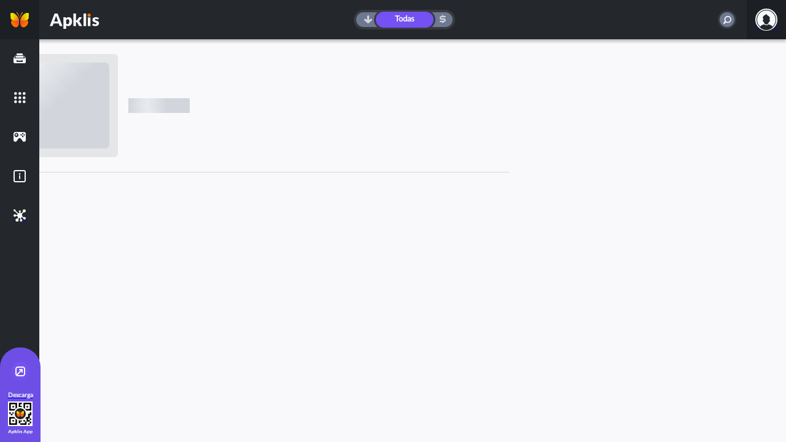

--- FILE ---
content_type: text/css; charset=utf-8
request_url: https://www.apklis.cu/styles.4b44250b5123cac1185a.css
body_size: 20321
content:
@charset "UTF-8";@font-face{font-family:LatoWebBlack;src:url(Lato-Black.d2d9ddbd08ae0ade29ce.eot);src:url(Lato-Black.d2d9ddbd08ae0ade29ce.eot?#iefix) format('embedded-opentype'),url(Lato-Black.33d5f0d956f3fc30bc51.woff2) format('woff2'),url(Lato-Black.f80bda6afd1953436844.woff) format('woff'),url(Lato-Black.a54bddbc1689d05277d2.ttf) format('truetype');font-style:normal;font-weight:400;text-rendering:optimizeLegibility}@font-face{font-family:LatoWebBlack;src:url(Lato-BlackItalic.a8642cee117dd62f5e48.eot);src:url(Lato-BlackItalic.a8642cee117dd62f5e48.eot?#iefix) format('embedded-opentype'),url(Lato-BlackItalic.0f4fa9755f480e75463e.woff2) format('woff2'),url(Lato-BlackItalic.798eafdd87dc8f3174f7.woff) format('woff'),url(Lato-BlackItalic.4c66fb2b46d728c2e8d7.ttf) format('truetype');font-style:italic;font-weight:400;text-rendering:optimizeLegibility}@font-face{font-family:LatoWeb;src:url(Lato-Italic.0acac3839ae2c89cf8b5.eot);src:url(Lato-Italic.0acac3839ae2c89cf8b5.eot?#iefix) format('embedded-opentype'),url(Lato-Italic.4eb103b4d12be57cb1d0.woff2) format('woff2'),url(Lato-Italic.f28f2d6482446544ef1e.woff) format('woff'),url(Lato-Italic.4ffc48d0549568bb624b.ttf) format('truetype');font-style:italic;font-weight:400;text-rendering:optimizeLegibility}@font-face{font-family:LatoWebLight;src:url(Lato-Light.4afee4c98483c85a3346.eot);src:url(Lato-Light.4afee4c98483c85a3346.eot?#iefix) format('embedded-opentype'),url(Lato-Light.7244318390cc4d36aac4.woff2) format('woff2'),url(Lato-Light.90301aa07d780a098122.woff) format('woff'),url(Lato-Light.cf44fd55d7045a2378f9.ttf) format('truetype');font-style:normal;font-weight:400;text-rendering:optimizeLegibility}@font-face{font-family:LatoWebLight;src:url(Lato-LightItalic.7be5435e82c853b13cae.eot);src:url(Lato-LightItalic.7be5435e82c853b13cae.eot?#iefix) format('embedded-opentype'),url(Lato-LightItalic.314210a4825a7cc8ca7d.woff2) format('woff2'),url(Lato-LightItalic.b55e385f24f0f9f724da.woff) format('woff'),url(Lato-LightItalic.7865ec9dc1b26d5447c7.ttf) format('truetype');font-style:italic;font-weight:400;text-rendering:optimizeLegibility}@font-face{font-family:LatoWeb;src:url(Lato-Regular.8ab18d934cfa1e51dc82.eot);src:url(Lato-Regular.8ab18d934cfa1e51dc82.eot?#iefix) format('embedded-opentype'),url(Lato-Regular.bd03a2cc277bbbc338d4.woff2) format('woff2'),url(Lato-Regular.27bd77b9162d388cb8d4.woff) format('woff'),url(Lato-Regular.6d4e78225df0cfd5fe1b.ttf) format('truetype');font-style:normal;font-weight:400;text-rendering:optimizeLegibility}@font-face{font-family:FontAwesome;src:url(FontAwesome.4f6801b1f645b704a058.eot?itza27);src:url(FontAwesome.4f6801b1f645b704a058.eot?itza27#iefix) format("embedded-opentype"),url(FontAwesome.612ace87cc75c1b88e1e.ttf?itza27) format("truetype"),url(FontAwesome.1fdd4d0bf5156a7e236c.woff?itza27) format("woff"),url(FontAwesome.ac81bb0bc9879c8886aa.svg?itza27#FontAwesome) format("svg");font-weight:400;font-style:normal;font-display:block}[class*=" fa-"],[class^=fa-]{font-family:FontAwesome!important;speak:never;font-style:normal;font-weight:400;font-variant:normal;text-transform:none;line-height:1;-webkit-font-smoothing:antialiased;-moz-osx-font-smoothing:grayscale}.fa-user-circle-o:before{content:"\f2be"}.fa-phone-square1:before{content:"\e900"}.fa-envelope1:before{content:"\e901"}.fa-our-user:before{content:"\e902"}.fa-user:before{content:"\e938"}.fa-backend-developer:before{content:"\e903"}.fa-deployment:before{content:"\e904"}.fa-designer:before{content:"\e905"}.fa-frontend-developer:before{content:"\e906"}.fa-leader:before{content:"\e907"}.fa-mobile-developer:before{content:"\e908"}.fa-administration:before{content:"\e909"}.fa-arrow-left:before{content:"\e90a"}.fa-arrow-right:before{content:"\e90b"}.fa-bell-o:before{content:"\e90c"}.fa-buy:before{content:"\e90d"}.fa-check:before{content:"\e90e"}.fa-check-circle:before{content:"\e90f"}.fa-chevron-circle-down:before{content:"\e910"}.fa-chevron-circle-up:before{content:"\e911"}.fa-chevron-down:before{content:"\e912"}.fa-chevron-left-light:before{content:"\e913"}.fa-Denounce:before{content:"\e914"}.fa-downloads:before{content:"\e915"}.fa-chevron-right-light:before{content:"\e916"}.fa-chevron-up:before{content:"\e917"}.fa-close:before{content:"\e918"}.fa-close-light:before{content:"\e919"}.fa-code:before{content:"\e91a"}.fa-compress:before{content:"\e91b"}.fa-configuration:before{content:"\e91c"}.fa-contact:before{content:"\e91d"}.fa-lens:before{content:"\e91e"}.fa-download:before{content:"\e91f"}.fa-download-counter:before{content:"\e920"}.fa-exclamation:before{content:"\e921"}.fa-exclamation-circle:before{content:"\e922"}.fa-expand:before{content:"\e923"}.fa-eye:before{content:"\e924"}.fa-filter:before{content:"\e925"}.fa-gamepad:before{content:"\e926"}.fa-hand-o-up:before{content:"\e927"}.fa-info:before{content:"\e928"}.fa-info-right-panel:before{content:"\e929"}.fa-key:before{content:"\e92a"}.fa-last-version:before{content:"\e92b"}.fa-minus:before{content:"\e92c"}.fa-personal-data:before{content:"\e92d"}.fa-plus:before{content:"\e92e"}.fa-required-android:before{content:"\e92f"}.fa-sha:before{content:"\e930"}.fa-shield:before{content:"\e931"}.fa-sign-out:before{content:"\e932"}.fa-shield-dark:before{content:"\e933"}.fa-target-android:before{content:"\e934"}.fa-th:before{content:"\e935"}.fa-update-date:before{content:"\e936"}.fa-upload:before{content:"\e937"}.fa-sort-asc:before{content:"\e939"}.fa-sort-desc:before{content:"\e93a"}.fa-sugest:before{content:"\e93b"}.fa-user-Copy:before{content:"\e93c"}.fa-social-network:before{content:"\e93d"}.fa-answer-circle:before{content:"\e93e"}.fa-answer:before{content:"\e93f"}.fa-wish-list:before{content:"\e940"}.fa-star:before{content:"\e941"}.fa-chevron-left:before{content:"\e942"}.fa-chevron-right:before{content:"\e943"}.fa-spinner:before{content:"\e944"}.fa-credit-card:before{content:"\e945"}@font-face{font-family:Apklis-SN;src:url(Apklis-SN.bcf096e4e8a6ed872dc7.eot?jgcu3r);src:url(Apklis-SN.bcf096e4e8a6ed872dc7.eot?jgcu3r#iefix) format('embedded-opentype'),url(Apklis-SN.a2fa6486b8db61802a44.ttf?jgcu3r) format('truetype'),url(Apklis-SN.2da540e7d5b7260391f7.woff?jgcu3r) format('woff'),url(Apklis-SN.e9ad5434522076b4fdcf.svg?jgcu3r#Apklis-SN) format('svg');font-weight:400;font-style:normal;font-display:block}[class*=" icon-"],[class^=icon-]{font-family:Apklis-SN!important;speak:none;font-style:normal;font-weight:400;font-variant:normal;text-transform:none;line-height:1;-webkit-font-smoothing:antialiased;-moz-osx-font-smoothing:grayscale}.icon-Facebook-Black:before{content:"\e900"}.icon-Telegram-Black:before{content:"\e901"}.icon-Twitter-Black:before{content:"\e902"}.ui-widget,.ui-widget *{box-sizing:border-box}.ui-helper-hidden{display:none!important}.ui-helper-hidden-accessible{border:0;clip:rect(0 0 0 0);height:1px;margin:-1px;overflow:hidden;padding:0;position:absolute;width:1px}.ui-helper-hidden-accessible input,.ui-helper-hidden-accessible select{-webkit-transform:scale(0);transform:scale(0)}.ui-helper-reset{margin:0;padding:0;border:0;outline:0;line-height:1.3;text-decoration:none;font-size:100%;list-style:none}.ui-helper-clearfix::after,.ui-helper-clearfix::before{content:"";display:table}.ui-helper-clearfix::after{clear:both}.ui-helper-clearfix{zoom:1}.ui-helper-zfix{width:100%;height:100%;top:0;left:0;position:absolute;opacity:0;filter:Alpha(Opacity=0)}.ui-state-disabled,.ui-state-disabled a{cursor:default!important}.ui-icon{display:block;text-indent:-99999px;overflow:hidden;background-repeat:no-repeat}.ui-widget-overlay{position:absolute;top:0;left:0;width:100%;height:100%}.ui-resizable{position:relative}.ui-resizable-handle{position:absolute;font-size:.1px;display:block}.ui-resizable-autohide .ui-resizable-handle,.ui-resizable-disabled .ui-resizable-handle{display:none}.ui-resizable-n{cursor:n-resize;height:7px;width:100%;top:-5px;left:0}.ui-resizable-s{cursor:s-resize;height:7px;width:100%;bottom:-5px;left:0}.ui-resizable-e{cursor:e-resize;width:7px;right:-5px;top:0;height:100%}.ui-resizable-w{cursor:w-resize;width:7px;left:-5px;top:0;height:100%}.ui-resizable-se{cursor:se-resize;width:12px;height:12px;right:1px;bottom:1px}.ui-resizable-sw{cursor:sw-resize;width:9px;height:9px;left:-5px;bottom:-5px}.ui-resizable-nw{cursor:nw-resize;width:9px;height:9px;left:-5px;top:-5px}.ui-resizable-ne{cursor:ne-resize;width:9px;height:9px;right:-5px;top:-5px}.ui-shadow{box-shadow:0 1px 3px 0 rgba(0,0,0,.3)}.ui-unselectable-text{-webkit-user-select:none;-moz-user-select:none;-o-user-select:none;-ms-user-select:none;user-select:none}.ui-scrollbar-measure{width:100px;height:100px;overflow:scroll;position:absolute;top:-9999px}.ui-overflow-hidden{overflow:hidden}::-webkit-input-placeholder{color:#898989}:-moz-placeholder{color:#898989;opacity:1}::-moz-placeholder{color:#898989;opacity:1}:-ms-input-placeholder{color:#898989}::-ms-input-placeholder{color:#898989}.ui-placeholder{color:#898989}button,input[type=button],input[type=file]::-webkit-file-upload-button,input[type=reset],input[type=submit]{border-radius:0}.ui-accordion{width:100%}.ui-accordion .ui-accordion-header{cursor:pointer;position:relative;margin-top:1px;zoom:1}.ui-accordion .ui-accordion-header a{display:block;padding:.5em}.ui-accordion .ui-accordion-header-text,.ui-accordion .ui-accordion-toggle-icon{vertical-align:middle}.ui-accordion .ui-accordion-content{padding:1em;border-top:0;overflow:visible;zoom:1}.ui-accordion .ui-accordion-header.ui-state-disabled,.ui-accordion .ui-accordion-header.ui-state-disabled a{cursor:default}.ui-accordion-content-wrapper-overflown{overflow:hidden}.ui-rtl .ui-accordion .ui-accordion-header a{padding:.5em 2em .5em .5em}.ui-rtl .ui-accordion .ui-accordion-toggle-icon{left:initial;right:.5em}.ui-rtl .ui-accordion .ui-accordion-toggle-icon.pi-caret-right:before{content:'\e904'}.ui-blockui{position:absolute;top:0;left:0;width:100%;height:100%}.ui-blockui-document{position:fixed}.ui-autocomplete{width:auto;zoom:1;cursor:pointer;box-shadow:none;position:relative;display:inline-block}.ui-autocomplete .ui-autocomplete-dropdown{height:100%;width:2em;margin-right:0;vertical-align:top}.ui-autocomplete .ui-autocomplete-input{padding-right:1.5em}.ui-autocomplete-loader{position:absolute;right:.25em;top:50%;margin-top:-.5em}.ui-autocomplete-query{font-weight:700}.ui-autocomplete .ui-autocomplete-panel{min-width:100%}.ui-autocomplete-panel{position:absolute;overflow:auto}.ui-autocomplete-panel .ui-autocomplete-list{padding:.4em;border:0}.ui-autocomplete-panel .ui-autocomplete-list-item{border:0;cursor:pointer;font-weight:400;margin:1px 0;padding:.186em .313em;text-align:left}.ui-autocomplete .ui-button-icon-only,.ui-autocomplete .ui-button-icon-only:enabled:active,.ui-autocomplete .ui-button-icon-only:enabled:focus,.ui-autocomplete .ui-button-icon-only:enabled:hover{border-left:0}.ui-autocomplete-multiple-container{display:inline-block;vertical-align:middle}.ui-autocomplete-multiple-container.ui-inputtext{clear:left;cursor:text;list-style-type:none;margin:0;overflow:hidden;padding:0 1.5em 0 .25em}.ui-autocomplete-token{cursor:default;display:inline-block;vertical-align:middle;overflow:hidden;padding:.125em .5em;white-space:nowrap;position:relative;margin-right:.125em;border:0;font-size:.9em}.ui-autocomplete-token-label{display:block;margin-right:2em}.ui-autocomplete-token-icon{margin-top:-.5em;position:absolute;right:.2em;top:50%;cursor:pointer}.ui-autocomplete-input-token{display:inline-block;vertical-align:middle;list-style-type:none;margin:0 0 0 .125em;padding:.25em .25em .25em 0}.ui-autocomplete-input-token input{border:0;width:10em;outline:0;background-color:transparent;margin:0;padding:0;box-shadow:none;border-radius:0}.ui-autocomplete-dd .ui-autocomplete-loader{right:2.25em}.ui-autocomplete-dd .ui-autocomplete-multiple-container.ui-corner-all,.ui-autocomplete-dd input.ui-corner-all{border-top-right-radius:0;border-bottom-right-radius:0}.ui-autocomplete-dd .ui-autocomplete-dropdown.ui-corner-all{border-top-left-radius:0;border-bottom-left-radius:0}.ui-fluid .ui-autocomplete,.ui-fluid .ui-autocomplete-input,.ui-fluid p-autocomplete{width:100%}.ui-fluid .ui-autocomplete.ui-autocomplete-dd .ui-autocomplete-input,.ui-fluid .ui-autocomplete.ui-autocomplete-dd .ui-autocomplete-multiple-container{width:calc(100% - 2em)}.ui-fluid .ui-autocomplete .ui-autocomplete-dropdown.ui-button{width:2em}.ui-button{display:inline-block;position:relative;padding:0;text-decoration:none!important;cursor:pointer;text-align:center;zoom:1;overflow:visible}p-button{display:inline-block}.ui-button .ui-button-text{display:block;line-height:normal}.ui-button-text-only .ui-button-text{padding:.25em 1em}.ui-button-icon-only .ui-button-text,.ui-button-text-empty .ui-button-text{padding:.25em;text-indent:-9999999px}.ui-button-text-icon-left .ui-button-text{padding:.25em 1em .25em 2.1em}.ui-button-text-icon-right .ui-button-text{padding:.25em 2.1em .25em 1em}.ui-button-icon-only .ui-button-icon-left,.ui-button-text-icon-left .ui-button-icon-left,.ui-button-text-icon-right .ui-button-icon-right{position:absolute;top:50%;margin-top:-.5em;height:1em}.ui-button-icon-only .ui-button-icon-left{top:50%;left:50%;margin-top:-.5em;margin-left:-.5em;width:1em;height:1em}.ui-button-icon-left{left:.5em}.ui-button-icon-right{right:.5em}.ui-buttonset .ui-button{margin-left:0;margin-right:0}button.ui-button::-moz-focus-inner{border:0;padding:0}.ui-fluid .ui-button{width:100%}.ui-fluid .ui-button-text-icon-left .ui-button-text,.ui-fluid .ui-button-text-icon-right .ui-button-text{padding-left:1em;padding-right:1em}.ui-fluid .ui-buttonset,.ui-fluid .ui-buttonset.ui-buttonset-1 .ui-button{width:100%}.ui-fluid .ui-buttonset.ui-buttonset-2 .ui-button{width:50%}.ui-fluid .ui-buttonset.ui-buttonset-3 .ui-button{width:33.3%}.ui-fluid .ui-buttonset.ui-buttonset-4 .ui-button{width:25%}.ui-fluid .ui-buttonset.ui-buttonset-5 .ui-button{width:20%}.ui-fluid .ui-buttonset.ui-buttonset-6 .ui-button{width:16.6%}@media (max-width:640px){.ui-fluid .ui-buttonset.ui-buttonset-1 .ui-button,.ui-fluid .ui-buttonset.ui-buttonset-2 .ui-button,.ui-fluid .ui-buttonset.ui-buttonset-3 .ui-button,.ui-fluid .ui-buttonset.ui-buttonset-4 .ui-button,.ui-fluid .ui-buttonset.ui-buttonset-5 .ui-button,.ui-fluid .ui-buttonset.ui-buttonset-6 .ui-button{width:100%}}.ui-breadcrumb{margin:0;padding:.5em}.ui-breadcrumb ul{margin:0;padding:0}.ui-breadcrumb ul li{display:inline-block;margin:0 .25em}.ui-breadcrumb-chevron,.ui-breadcrumb-home{vertical-align:middle}.ui-breadcrumb ul li .ui-menuitem-link{text-decoration:none}.ui-breadcrumb .ui-menuitem-icon{margin-right:.25em;vertical-align:middle}.ui-breadcrumb .ui-menuitem-text{vertical-align:middle}.ui-calendar{position:relative;display:inline-block}.ui-calendar .ui-calendar-button{height:100%;border-top-left-radius:0;border-bottom-left-radius:0;width:2em;border-left:0}.ui-calendar .ui-calendar-button:enabled:hover,.ui-calendar .ui-calendar-button:focus{border-left:0}.ui-calendar .ui-datepicker{min-width:100%}.ui-fluid .ui-calendar{width:100%}.ui-fluid .ui-calendar-button{width:2em}.ui-fluid .ui-datepicker-buttonbar button{width:auto}.ui-fluid .ui-calendar.ui-calendar-w-btn .ui-inputtext{width:calc(100% - 2em)}.ui-datepicker{width:auto;padding:.2em;position:absolute}.ui-datepicker.ui-datepicker-inline{display:inline-block;position:static}.ui-datepicker .ui-datepicker-group{border-width:0}.ui-datepicker .ui-datepicker-header{position:relative;padding:.5em 0}.ui-datepicker .ui-datepicker-next,.ui-datepicker .ui-datepicker-prev{position:absolute;top:.5em;width:1.8em;height:1.8em}.ui-datepicker .ui-datepicker-prev{left:.125em}.ui-datepicker .ui-datepicker-next{right:.125em}.ui-datepicker .ui-datepicker-next span,.ui-datepicker .ui-datepicker-prev span{display:block;position:absolute;left:50%;top:50%;margin-top:-.5em;margin-left:-.5em}.ui-datepicker .ui-datepicker-title{margin:0 2.3em;line-height:1.8em;text-align:center}.ui-datepicker .ui-datepicker-title select{font-size:1em;margin:.125em 0;vertical-align:middle}.ui-datepicker select.ui-datepicker-month{margin-right:.25em}.ui-datepicker span.ui-datepicker-year{margin-left:.25em}.ui-datepicker-multiple-month .ui-datepicker-group{display:table-cell;border-width:0 1px 0 0}.ui-datepicker table{width:100%;font-size:.9em;border-collapse:collapse;margin:0 0 .4em}.ui-datepicker th{padding:.5em;text-align:center;font-weight:700;border:0}.ui-datepicker td{border:0;padding:0}.ui-datepicker td>a,.ui-datepicker td>span{display:block;padding:.5em;text-decoration:none;border:0;text-align:center}.ui-datepicker .ui-datepicker-buttonbar{border-left:0;border-right:0;border-bottom:0;padding:.5em}.ui-datepicker .ui-datepicker-buttonbar>.ui-g>div:last-child{text-align:right}.ui-datepicker .ui-datepicker-buttonbar>.ui-g>div{padding:0}.ui-calendar.ui-calendar-w-btn input{border-top-right-radius:0;border-bottom-right-radius:0}.ui-monthpicker .ui-monthpicker-month{width:33.3%;display:inline-block;text-align:center;padding:.5em;cursor:pointer}.ui-datepicker-monthpicker select.ui-datepicker-year{width:auto}.ui-timepicker{text-align:center;padding:.5em 0}.ui-timepicker>div{display:inline-block;margin-left:.5em;min-width:1.5em}.ui-timepicker>.ui-minute-picker,.ui-timepicker>.ui-second-picker{margin-left:0}.ui-timepicker>.ui-separator{margin-left:0;min-width:.75em}.ui-timepicker>.ui-separator a{visibility:hidden}.ui-timepicker>div a{display:block;opacity:.7;filter:Alpha(Opacity=70);cursor:pointer}.ui-timepicker>div a:last-child{margin-top:.3em}.ui-timepicker>div a:hover{display:block;opacity:1;filter:Alpha(Opacity=100)}input[type=text]::-ms-clear{display:none}.ui-calendar .ui-datepicker-touch-ui,.ui-datepicker-touch-ui{position:fixed;top:50%;left:50%;min-width:80vw}.ui-datepicker-touch-ui.ui-datepicker th{padding:2em 0}.ui-datepicker-touch-ui.ui-datepicker td{padding:0}.ui-datepicker-touch-ui.ui-datepicker td>a,.ui-datepicker-touch-ui.ui-datepicker td>span{padding:2em 0}.ui-datepicker-touch-ui .ui-timepicker{padding:1em 0}.ui-datepicker-touch-ui .ui-timepicker>div a{font-size:2em}.ui-datepicker-mask{position:fixed;width:100%;height:100%}@media screen and (max-width:40em){.ui-datepicker-multiple-month{width:17em;overflow:auto}.ui-datepicker-touch-ui.ui-datepicker td a,.ui-datepicker-touch-ui.ui-datepicker td span,.ui-datepicker-touch-ui.ui-datepicker th{padding:1em 0}}.ui-card-header img{width:100%}.ui-card-body{padding:1em}.ui-card-title{font-size:1.5em;font-weight:700;margin-bottom:.5em}.ui-card-subtitle{opacity:.7;margin-bottom:.5em;margin-top:-.25em;font-weight:700}.ui-card-footer{padding-top:1em}.ui-carousel{position:relative;padding:.063em}.ui-carousel .ui-carousel-viewport .ui-carousel-items{list-style:none;margin:0;padding:0;position:relative;width:32000px;left:0}.ui-carousel .ui-carousel-viewport .ui-carousel-items .ui-carousel-item{float:left;box-sizing:border-box}.ui-carousel .ui-carousel-viewport{overflow:hidden;position:relative}.ui-carousel .ui-carousel-footer{margin:1px 1px 0;padding:.5em;overflow:hidden}.ui-carousel .ui-carousel-header{overflow:hidden}.ui-carousel .ui-carousel-header .ui-carousel-header-title{display:inline-block;overflow:hidden}.ui-carousel .ui-carousel-dropdown,.ui-carousel .ui-carousel-mobiledropdown{float:right;margin:0 .625em;background-image:none}.ui-carousel .ui-carousel-dropdown option,.ui-carousel .ui-carousel-mobiledropdown option{background-image:none;border:0;box-shadow:none;-moz-box-shadow:none;-webkit-box-shadow:none}.ui-carousel .ui-carousel-button{float:right;margin:.125em}.ui-carousel .ui-carousel-page-link{float:left;margin:0 .125em;text-decoration:none}.ui-carousel .ui-carousel-button,.ui-carousel .ui-carousel-page-link{cursor:pointer}.ui-carousel .ui-carousel-page-links{margin:.125em .5em 0;float:right}.ui-chkbox{display:inline-block;cursor:pointer;vertical-align:middle;-ms-user-select:none;user-select:none;-moz-user-select:none;-webkit-user-select:none}.ui-chkbox .ui-chkbox-box{width:1.125em;height:1.125em;line-height:1.125em;border-radius:2px;text-align:center}.ui-chkbox .ui-chkbox-icon{display:block}.ui-chkbox-label{vertical-align:middle}.ui-chips>ul.ui-inputtext{clear:left;cursor:text;list-style-type:none;margin:0;overflow:hidden;padding:0 .25em}.ui-chips-token{cursor:default;display:inline-block;vertical-align:middle;overflow:hidden;padding:.125em .5em;white-space:nowrap;position:relative;margin-right:.125em;border:0;font-size:.9em}.ui-chips-token .ui-chips-token-label{display:block;margin-right:2em}.ui-chips>.ui-state-disabled .ui-chips-token-label{margin-right:0}.ui-chips-token .ui-chips-token-icon{margin-top:-.5em;position:absolute;right:.2em;top:50%;cursor:pointer}.ui-chips-input-token{display:inline-block;vertical-align:middle;list-style-type:none;margin:0 0 0 .125em;padding:.25em .25em .25em 0}.ui-chips-input-token input{border:0;width:10em;outline:0;background-color:transparent;margin:0;padding:0;box-shadow:none;border-radius:0}.ui-colorpicker{display:inline-block}.ui-colorpicker-dragging{cursor:pointer}.ui-colorpicker-overlay{position:relative}.ui-colorpicker-panel{position:relative;width:193px;height:166px;background-color:#323232;border-color:#191919}.ui-colorpicker-overlay-panel{position:absolute}.ui-colorpicker-preview{width:2em;cursor:pointer}.ui-colorpicker-panel .ui-colorpicker-content{position:relative}.ui-colorpicker-panel .ui-colorpicker-color-selector{width:150px;height:150px;top:8px;left:8px;position:absolute}.ui-colorpicker-panel .ui-colorpicker-color{width:150px;height:150px;background:url(color.c7a33805ffda0d32bd2a.png) left top no-repeat}.ui-colorpicker-panel .ui-colorpicker-color-handle{position:absolute;top:0;left:150px;border-radius:100%;width:10px;height:10px;border:1px solid #fff;margin:-5px 0 0 -5px;cursor:pointer}.ui-colorpicker-panel .ui-colorpicker-hue{background:url(hue.0614c27197fc3ce572e1.png) left top no-repeat;width:17px;height:150px;top:8px;left:167px;position:absolute;opacity:.85}.ui-colorpicker-panel .ui-colorpicker-hue-handle{position:absolute;top:150px;left:0;width:21px;margin-left:-2px;margin-top:-5px;height:10px;border:2px solid #fff;opacity:.85;cursor:pointer}.ui-colorpicker-panel.ui-state-disabled .ui-colorpicker-color-handle,.ui-colorpicker-panel.ui-state-disabled .ui-colorpicker-hue-handle{opacity:.5}.ui-datagrid .ui-paginator{text-align:center}.ui-datagrid-column{padding:.25em}.ui-datagrid-content-empty{padding:.25em .625em}.ui-datagrid .ui-datagrid-footer,.ui-datagrid .ui-datagrid-header{text-align:center;padding:.5em .75em}.ui-datagrid .ui-datagrid-header{border-bottom:0}.ui-datagrid .ui-datagrid-footer{border-top:0}.ui-datagrid .ui-paginator-top{border-bottom:0}.ui-datagrid .ui-paginator-bottom{border-top:0}.ui-contextmenu{width:12.5em;padding:.25em;position:absolute;display:none}.ui-contextmenu .ui-menu-separator{border-width:1px 0 0}.ui-contextmenu ul{list-style:none;margin:0;padding:0}.ui-contextmenu .ui-submenu-list{display:none;position:absolute;width:12.5em;padding:.25em}.ui-contextmenu .ui-menuitem-link{padding:.25em;display:block;position:relative}.ui-contextmenu .ui-menuitem-icon{margin-right:.25em;vertical-align:middle}.ui-contextmenu .ui-menuitem-text{vertical-align:middle}.ui-contextmenu .ui-menuitem{position:relative}.ui-contextmenu .ui-menuitem-link .ui-submenu-icon{position:absolute;margin-top:-.5em;right:0;top:50%}.ui-contextmenu .ui-menuitem-active>.ui-submenu>.ui-submenu-list{display:block!important}.ui-datalist .ui-datalist-footer,.ui-datalist .ui-datalist-header{text-align:center;padding:.5em .75em}.ui-datalist .ui-datalist-header{border-bottom:0}.ui-datalist .ui-datalist-footer{border-top:0}.ui-datalist .ui-datalist-data{margin:0;padding:0}.ui-datalist .ui-datalist-data>li{list-style-type:none}.ui-datalist .ui-datalist-emptymessage{padding:.5em .75em}.ui-datalist.ui-datalist-scrollable .ui-datalist-content{overflow:auto}.ui-datalist .ui-paginator-top{border-bottom:0}.ui-datalist .ui-paginator-bottom{border-top:0}.ui-datascroller .ui-datascroller-header{text-align:center;padding:.5em .75em;border-bottom:0}.ui-datascroller .ui-datascroller-footer{text-align:center;padding:.25em .625em;border-top:0}.ui-datascroller .ui-datascroller-content{padding:.25em .625em}.ui-datascroller-inline .ui-datascroller-content{overflow:auto}.ui-datascroller .ui-datascroller-list{list-style-type:none;margin:0;padding:0}.ui-dataview{position:relative}.ui-dataview .ui-paginator{text-align:center}.ui-dataview-column{padding:.25em}.ui-dataview-content-empty{padding:.25em .625em}.ui-dataview .ui-dataview-footer,.ui-dataview .ui-dataview-header{padding:.5em .75em}.ui-dataview .ui-dataview-header{border-bottom:0}.ui-dataview .ui-dataview-footer{border-top:0}.ui-dataview .ui-paginator-top{border-bottom:0}.ui-dataview .ui-paginator-bottom{border-top:0}.ui-dataview.ui-dataview-list>.ui-dataview-content>div.ui-g>div{width:100%}.ui-dataview .ui-dataview-emptymessage{padding:.5em .75em}.ui-dataview-loading{position:absolute;width:100%;height:100%;-ms-filter:"progid:DXImageTransform.Microsoft.Alpha(Opacity=10)";opacity:.1;z-index:1}.ui-dataview-loading-content{position:absolute;left:50%;top:50%;z-index:2;margin-top:-1em;margin-left:-1em}.ui-dataview-loading-icon{font-size:2em}.ui-dialog{position:fixed;padding:0}.ui-dynamicdialog{top:50%;left:50%}.ui-dialog .ui-dialog-titlebar{position:relative}.ui-dialog .ui-dialog-content{position:relative;border:0;background:0 0;zoom:1}.ui-dialog-resizable .ui-dialog-content{overflow:auto}.ui-dialog .ui-resizable-se{width:14px;height:14px;right:3px;bottom:3px}.ui-draggable .ui-dialog-titlebar{cursor:move}.ui-dialog .ui-dialog-titlebar-icon{text-decoration:none;float:right;padding:.125em;cursor:pointer;border:1px solid transparent}.ui-dialog .ui-dialog-titlebar-icon span{display:block;margin:0}.ui-dialog-footer{padding:1em;border-width:1px 0 0;text-align:right}.ui-dialog-mask{position:fixed;width:100%;height:100%}.ui-dialog-maximized{transition:left .3s,top .3s,width .3s,height .3s}.ui-confirmdialog{width:30em;top:50%;left:50%}.ui-confirmdialog.ui-dialog .ui-dialog-content{padding:1em 2em}.ui-confirmdialog .ui-dialog-content .ui-confirmdialog-icon{font-size:1.5em;margin-right:.5em;position:relative;top:.2em}.ui-dialog-footer .ui-button{margin-right:.25em}.ui-fluid .ui-dialog-footer .ui-button{width:auto}.ui-rtl .ui-dialog .ui-dialog-titlebar-close{float:left}.ui-rtl .ui-dialog .ui-dialog-buttonpane button{text-align:right}@media screen and (max-width:40em){.ui-confirmdialog{width:90%}}.ui-dropdown{display:inline-block;position:relative;cursor:pointer;vertical-align:middle;min-width:12.5em}.ui-dropdown .ui-dropdown-clear-icon{position:absolute;right:2em;top:50%;font-size:1em;height:1em;margin-top:-.5em}.ui-dropdown .ui-dropdown-trigger{border-right:none;border-top:none;border-bottom:none;cursor:pointer;width:1.5em;height:100%;position:absolute;right:0;top:0;padding:0 .25em}.ui-dropdown .ui-dropdown-trigger .ui-dropdown-trigger-icon{top:50%;left:50%;margin-top:-.5em;margin-left:-.5em;position:absolute}.ui-dropdown .ui-dropdown-label{display:block;border:none;white-space:nowrap;overflow:hidden;font-weight:400;width:100%;padding-right:2.5em}.ui-dropdown-item-empty,.ui-dropdown-label-empty{text-indent:-9999px;overflow:hidden}.ui-dropdown.ui-state-disabled .ui-dropdown-label,.ui-dropdown.ui-state-disabled .ui-dropdown-trigger{cursor:default}.ui-dropdown label.ui-dropdown-label{cursor:pointer}.ui-dropdown input.ui-dropdown-label{cursor:default}.ui-dropdown .ui-dropdown-panel{min-width:100%}.ui-dropdown-panel{position:absolute;height:auto}.ui-dropdown-panel .ui-dropdown-items-wrapper{overflow:auto}.ui-dropdown-panel .ui-dropdown-item{font-weight:400;border:0;cursor:pointer;margin:1px 0;padding:.125em .25em;text-align:left}.ui-dropdown-panel .ui-dropdown-empty-message{padding:.5em}.ui-dropdown-panel .ui-dropdown-item-group{font-weight:700;cursor:default}.ui-dropdown-panel .ui-dropdown-list{padding:.4em;border:0}.ui-dropdown-panel .ui-dropdown-filter{width:100%;box-sizing:border-box;padding-right:1.5em}.ui-dropdown-panel .ui-dropdown-filter-container{position:relative;margin:0;padding:.4em;display:inline-block;width:100%}.ui-dropdown-panel .ui-dropdown-filter-container .ui-dropdown-filter-icon{position:absolute;top:.8em;right:1em}.ui-fluid .ui-dropdown{width:100%;min-width:100%}.ui-fieldset,.ui-fieldset .ui-fieldset-legend{padding:.5em 1em}.ui-fieldset-toggleable .ui-fieldset-legend{padding:0}.ui-fieldset-toggleable .ui-fieldset-legend a{padding:.5em 1em;cursor:pointer;white-space:nowrap;display:block}.ui-fieldset .ui-fieldset-toggler{margin-right:.1em;display:inline-block;vertical-align:middle}.ui-fieldset .ui-fieldset-legend-text{vertical-align:middle}.ui-fieldset .ui-fieldset-content-wrapper-overflown{overflow:hidden}.ui-fileupload-buttonbar .ui-fileupload-choose.ui-state-disabled input{cursor:default}.ui-fileupload-buttonbar{padding:.5em;border-bottom:0}.ui-fileupload-buttonbar .ui-button{vertical-align:middle;margin-right:.25em}.ui-fileupload-content{padding:1em;position:relative;transition:border-color .3s}.ui-fileupload-content.ui-fileupload-highlight{border-color:#156090}.ui-fileupload-files img{border:none}.ui-fileupload-files{display:table}.ui-fileupload-row{display:table-row}.ui-fileupload-row>div{display:table-cell;padding:.5em 1em;vertical-align:middle}.ui-fileupload-content .ui-progressbar{width:100%;position:absolute;top:1px;left:0;height:.25em;border:0}.ui-fileupload-content .ui-progressbar-value{border-radius:0;border:0}.ui-fileupload-choose{position:relative;overflow:hidden}.ui-fileupload-choose input[type=file]{position:absolute;top:0;right:0;margin:0;opacity:0;min-height:100%;font-size:100px;text-align:right;filter:alpha(opacity=0);direction:ltr;cursor:pointer;z-index:1}.ui-fileupload-choose.ui-fileupload-choose-selected input[type=file]{display:none}.ui-fluid .ui-fileupload .ui-button{width:auto}.ui-fluid .ui-fileupload-content .ui-button-icon-only{width:2em}@media (max-width:40em){.ui-fileupload-buttonbar .ui-button{display:block;width:100%;margin-right:0;margin-bottom:.25em}.ui-fileupload-buttonbar .ui-button:last-child{margin-bottom:0}.ui-fileupload-row>div{display:block}}.ui-galleria{overflow:hidden;visibility:hidden;position:relative}.ui-galleria .ui-galleria-panel-wrapper{position:relative;padding:0;margin:0}.ui-galleria .ui-galleria-panel{-webkit-filter:inherit;filter:inherit;position:absolute;top:0;left:0;list-style-type:none}.ui-galleria .ui-galleria-filmstrip-wrapper{overflow:hidden;margin:.25em auto;position:relative}.ui-galleria .ui-galleria-filmstrip{list-style:none;margin:0;padding:0;width:2340px;position:absolute;top:0;left:0}.ui-galleria .ui-galleria-frame{float:left;margin-right:5px;opacity:.3;cursor:pointer}.ui-galleria .ui-galleria-frame-active{opacity:1}.ui-galleria .ui-galleria-frame-content{overflow:hidden}.ui-galleria .ui-galleria-nav-next,.ui-galleria .ui-galleria-nav-prev{cursor:pointer;position:absolute;z-index:1}.ui-galleria .ui-galleria-nav-prev{left:4px}.ui-galleria .ui-galleria-nav-next{right:4px}.ui-galleria .ui-galleria-caption{position:absolute;left:1px;background-color:rgba(0,0,0,.5);display:none;color:#ededed;padding:.2em 1em}.ui-galleria .ui-galleria-caption h4{color:#ededed}.ui-galleria .ui-galleria-panel-content{padding:1em 1.4em}.ui-grid{clear:both;padding:0;margin:0}.ui-grid::after,.ui-grid::before{content:"";display:table}.ui-grid::after{clear:both}.ui-grid .ui-grid-row{display:flex;clear:both}.ui-grid-row::after{clear:both;content:"";display:table}.ui-grid-col-1,.ui-grid-col-10,.ui-grid-col-11,.ui-grid-col-12,.ui-grid-col-2,.ui-grid-col-3,.ui-grid-col-4,.ui-grid-col-5,.ui-grid-col-6,.ui-grid-col-7,.ui-grid-col-8,.ui-grid-col-9{float:left;box-sizing:border-box}.ui-grid-col-1{width:8.33333%}.ui-grid-col-2{width:16.66666%}.ui-grid-col-3{width:25%}.ui-grid-col-4{width:33.33333%}.ui-grid-col-5{width:41.66666%}.ui-grid-col-6{width:50%}.ui-grid-col-7{width:58.33333%}.ui-grid-col-8{width:66.66666%}.ui-grid-col-9{width:75%}.ui-grid-col-10{width:83.33333%}.ui-grid-col-11{width:91.66666%}.ui-grid-col-12{width:100%}@media (min-width:480px){.ui-grid-fixed{width:480px}}@media (min-width:768px){.ui-grid-fixed{width:768px}}@media (min-width:960px){.ui-grid-fixed{width:960px}}@media (min-width:1024px){.ui-grid-fixed{width:1024px}}.ui-grid.ui-grid-pad>.ui-grid-row>div{padding:.25em .5em}@media (max-width:640px){.ui-grid-responsive .ui-grid-row{display:block}.ui-grid-responsive .ui-grid-col-1,.ui-grid-responsive .ui-grid-col-10,.ui-grid-responsive .ui-grid-col-11,.ui-grid-responsive .ui-grid-col-12,.ui-grid-responsive .ui-grid-col-2,.ui-grid-responsive .ui-grid-col-3,.ui-grid-responsive .ui-grid-col-4,.ui-grid-responsive .ui-grid-col-5,.ui-grid-responsive .ui-grid-col-6,.ui-grid-responsive .ui-grid-col-7,.ui-grid-responsive .ui-grid-col-8,.ui-grid-responsive .ui-grid-col-9{width:100%;float:none}}.ui-g{display:flex;flex-wrap:wrap;box-sizing:border-box}.ui-g::after{clear:both;content:"";display:table;box-sizing:border-box}.ui-g-1,.ui-g-10,.ui-g-11,.ui-g-12,.ui-g-2,.ui-g-3,.ui-g-4,.ui-g-5,.ui-g-6,.ui-g-7,.ui-g-8,.ui-g-9{float:left;box-sizing:border-box;padding:.5em}.ui-g-1{width:8.3333%}.ui-g-2{width:16.6667%}.ui-g-3{width:25%}.ui-g-4{width:33.3333%}.ui-g-5{width:41.6667%}.ui-g-6{width:50%}.ui-g-7{width:58.3333%}.ui-g-8{width:66.6667%}.ui-g-9{width:75%}.ui-g-10{width:83.3333%}.ui-g-11{width:91.6667%}.ui-g-12{width:100%}.ui-g-offset-12{margin-left:100%}.ui-g-offset-11{margin-left:91.66666667%}.ui-g-offset-10{margin-left:83.33333333%}.ui-g-offset-9{margin-left:75%}.ui-g-offset-8{margin-left:66.66666667%}.ui-g-offset-7{margin-left:58.33333333%}.ui-g-offset-6{margin-left:50%}.ui-g-offset-5{margin-left:41.66666667%}.ui-g-offset-4{margin-left:33.33333333%}.ui-g-offset-3{margin-left:25%}.ui-g-offset-2{margin-left:16.66666667%}.ui-g-offset-1{margin-left:8.33333333%}.ui-g-offset-0{margin-left:0}@media screen and (max-width:40em){.ui-sm-1,.ui-sm-10,.ui-sm-11,.ui-sm-12,.ui-sm-2,.ui-sm-3,.ui-sm-4,.ui-sm-5,.ui-sm-6,.ui-sm-7,.ui-sm-8,.ui-sm-9{padding:.5em}.ui-sm-1{width:8.3333%}.ui-sm-2{width:16.6667%}.ui-sm-3{width:25%}.ui-sm-4{width:33.3333%}.ui-sm-5{width:41.6667%}.ui-sm-6{width:50%}.ui-sm-7{width:58.3333%}.ui-sm-8{width:66.6667%}.ui-sm-9{width:75%}.ui-sm-10{width:83.3333%}.ui-sm-11{width:91.6667%}.ui-sm-12{width:100%}.ui-sm-offset-12{margin-left:100%}.ui-sm-offset-11{margin-left:91.66666667%}.ui-sm-offset-10{margin-left:83.33333333%}.ui-sm-offset-9{margin-left:75%}.ui-sm-offset-8{margin-left:66.66666667%}.ui-sm-offset-7{margin-left:58.33333333%}.ui-sm-offset-6{margin-left:50%}.ui-sm-offset-5{margin-left:41.66666667%}.ui-sm-offset-4{margin-left:33.33333333%}.ui-sm-offset-3{margin-left:25%}.ui-sm-offset-2{margin-left:16.66666667%}.ui-sm-offset-1{margin-left:8.33333333%}.ui-sm-offset-0{margin-left:0}}@media screen and (min-width:40.063em){.ui-md-1,.ui-md-10,.ui-md-11,.ui-md-12,.ui-md-2,.ui-md-3,.ui-md-4,.ui-md-5,.ui-md-6,.ui-md-7,.ui-md-8,.ui-md-9{padding:.5em}.ui-md-1{width:8.3333%}.ui-md-2{width:16.6667%}.ui-md-3{width:25%}.ui-md-4{width:33.3333%}.ui-md-5{width:41.6667%}.ui-md-6{width:50%}.ui-md-7{width:58.3333%}.ui-md-8{width:66.6667%}.ui-md-9{width:75%}.ui-md-10{width:83.3333%}.ui-md-11{width:91.6667%}.ui-md-12{width:100%}.ui-md-offset-12{margin-left:100%}.ui-md-offset-11{margin-left:91.66666667%}.ui-md-offset-10{margin-left:83.33333333%}.ui-md-offset-9{margin-left:75%}.ui-md-offset-8{margin-left:66.66666667%}.ui-md-offset-7{margin-left:58.33333333%}.ui-md-offset-6{margin-left:50%}.ui-md-offset-5{margin-left:41.66666667%}.ui-md-offset-4{margin-left:33.33333333%}.ui-md-offset-3{margin-left:25%}.ui-md-offset-2{margin-left:16.66666667%}.ui-md-offset-1{margin-left:8.33333333%}.ui-md-offset-0{margin-left:0}}@media screen and (min-width:64.063em){.ui-lg-1,.ui-lg-10,.ui-lg-11,.ui-lg-12,.ui-lg-2,.ui-lg-3,.ui-lg-4,.ui-lg-5,.ui-lg-6,.ui-lg-7,.ui-lg-8,.ui-lg-9{padding:.5em}.ui-lg-1{width:8.3333%}.ui-lg-2{width:16.6667%}.ui-lg-3{width:25%}.ui-lg-4{width:33.3333%}.ui-lg-5{width:41.6667%}.ui-lg-6{width:50%}.ui-lg-7{width:58.3333%}.ui-lg-8{width:66.6667%}.ui-lg-9{width:75%}.ui-lg-10{width:83.3333%}.ui-lg-11{width:91.6667%}.ui-lg-12{width:100%}.ui-lg-offset-12{margin-left:100%}.ui-lg-offset-11{margin-left:91.66666667%}.ui-lg-offset-10{margin-left:83.33333333%}.ui-lg-offset-9{margin-left:75%}.ui-lg-offset-8{margin-left:66.66666667%}.ui-lg-offset-7{margin-left:58.33333333%}.ui-lg-offset-6{margin-left:50%}.ui-lg-offset-5{margin-left:41.66666667%}.ui-lg-offset-4{margin-left:33.33333333%}.ui-lg-offset-3{margin-left:25%}.ui-lg-offset-2{margin-left:16.66666667%}.ui-lg-offset-1{margin-left:8.33333333%}.ui-lg-offset-0{margin-left:0}}@media screen and (min-width:90.063em){.ui-xl-1,.ui-xl-10,.ui-xl-11,.ui-xl-12,.ui-xl-2,.ui-xl-3,.ui-xl-4,.ui-xl-5,.ui-xl-6,.ui-xl-7,.ui-xl-8,.ui-xl-9{padding:.5em}.ui-xl-1{width:8.3333%}.ui-xl-2{width:16.6667%}.ui-xl-3{width:25%}.ui-xl-4{width:33.3333%}.ui-xl-5{width:41.6667%}.ui-xl-6{width:50%}.ui-xl-7{width:58.3333%}.ui-xl-8{width:66.6667%}.ui-xl-9{width:75%}.ui-xl-10{width:83.3333%}.ui-xl-11{width:91.6667%}.ui-xl-12{width:100%}.ui-xl-offset-12{margin-left:100%}.ui-xl-offset-11{margin-left:91.66666667%}.ui-xl-offset-10{margin-left:83.33333333%}.ui-xl-offset-9{margin-left:75%}.ui-xl-offset-8{margin-left:66.66666667%}.ui-xl-offset-7{margin-left:58.33333333%}.ui-xl-offset-6{margin-left:50%}.ui-xl-offset-5{margin-left:41.66666667%}.ui-xl-offset-4{margin-left:33.33333333%}.ui-xl-offset-3{margin-left:25%}.ui-xl-offset-2{margin-left:16.66666667%}.ui-xl-offset-1{margin-left:8.33333333%}.ui-xl-offset-0{margin-left:0}}.ui-g-nopad{padding:0}.ui-growl{position:fixed;top:20px;right:20px;width:20em}.ui-growl-item-container{position:relative;margin:0 0 10px;opacity:.95;filter:alpha(opacity=95)}.ui-growl-item{position:relative;display:block;padding:.5em 1em}.ui-growl-item p{padding:0;margin:0}.ui-growl-icon-close{position:absolute;top:4px;right:4px;cursor:pointer}.ui-growl-title{font-weight:700;padding:0 0 .5em;display:block}.ui-growl-image{position:absolute;display:inline-block;left:.5em;top:.25em;padding:0;font-size:2em}.ui-growl-message{padding:0 0 .25em;margin-left:2.5em}.ui-growl-message p{font-weight:400}.ui-inplace .ui-inplace-display{display:inline;cursor:pointer;border:0;padding:.25em;font-weight:400}.ui-inplace .ui-inplace-content{display:inline}.ui-fluid .ui-inputgroup p-inputmask{flex:1 1 auto}.ui-inputgroup p-inputmask:not(:first-child) .ui-inputtext{border-top-left-radius:0;border-bottom-left-radius:0;border-left:0}.ui-inputgroup p-inputmask:not(:last-child) .ui-inputtext{border-top-right-radius:0;border-bottom-right-radius:0;border-right:0}.ui-inputswitch{position:relative;display:inline-block;width:3em;height:1.75em}.ui-inputswitch-slider{position:absolute;cursor:pointer;top:0;left:0;right:0;bottom:0;transition:.3s;border-radius:30px}.ui-inputswitch-slider:before{position:absolute;content:"";height:1.25em;width:1.25em;left:.25em;bottom:.25em;border-radius:50%;transition:.3s}.ui-inputswitch-checked .ui-inputswitch-slider:before{-webkit-transform:translateX(1.25em);transform:translateX(1.25em)}.ui-inputswitch-readonly .ui-inputswitch-slider,.ui-inputswitch.ui-state-disabled .ui-inputswitch-slider{cursor:default}.ui-inputtext{margin:0;outline:0;padding:.25em;font-weight:400}.ui-widget-content .ui-inputtext,.ui-widget-header .ui-inputtext{font-weight:400}.ui-fluid .ui-inputtext{width:100%;box-sizing:border-box;-webkit-box-sizing:border-box;-moz-box-sizing:border-box}.ui-inputgroup{display:flex}.ui-inputgroup .ui-inputgroup-addon{display:inline-block;text-align:center;min-width:1.5em;padding:.25em;border-width:1px;border-style:solid}.ui-inputgroup .ui-inputgroup-addon+.ui-inputgroup-addon{border-left:0}.ui-inputgroup .ui-inputtext{padding-left:.5em}.ui-inputgroup .ui-inputtext:not(:first-child){border-top-left-radius:0;border-bottom-left-radius:0;border-left:0}.ui-inputgroup .ui-inputtext:not(:last-child){border-top-right-radius:0;border-bottom-right-radius:0;border-right:0}.ui-inputgroup .ui-button{margin-right:0;border-radius:0}.ui-fluid .ui-inputgroup .ui-button{width:auto}.ui-fluid .ui-inputgroup .ui-inputtext{flex:1 1 auto}.ui-inputgroup .ui-chkbox,.ui-inputgroup .ui-radiobutton{margin-right:0;vertical-align:bottom}.ui-float-label{display:block;position:relative}.ui-float-label>label{font-weight:400;position:absolute;pointer-events:none;left:.25em;top:50%;margin-top:-.5em;transition:.3s ease all;-moz-transition:.3s;-webkit-transition:.3s;color:#898989;line-height:1}.ui-float-label>input:-webkit-autofill~label{top:-.75em;font-size:12px}.ui-float-label>.ui-inputwrapper-filled~label,.ui-float-label>.ui-inputwrapper-focus~label,.ui-float-label>input.ui-state-filled~label,.ui-float-label>input:focus~label{top:-.75em;font-size:12px}.ui-inputtextarea-resizable{overflow:hidden;resize:none}.ui-fluid .ui-inputtextarea{width:100%}.ui-float-label>textarea~label{left:.25em;top:.75em}.ui-float-label textarea:-webkit-autofill~label{top:-.75em;font-size:12px}.ui-lightbox{position:fixed;display:none}.ui-lightbox-content-wrapper{position:relative}.ui-lightbox-content{position:relative;margin:0;padding:0;background-color:#000}.ui-lightbox-nav-left,.ui-lightbox-nav-right{position:absolute;top:50%;cursor:pointer;opacity:.5}.ui-lightbox-nav-left{left:0}.ui-lightbox-nav-right{right:0}.ui-lightbox-loading .ui-lightbox-content{background:url(loading.8732a6660b528fadfaeb.gif) center center no-repeat #000}.ui-lightbox-caption{padding:.2em .4em;display:none}.ui-lightbox-caption-text{margin:.3em 0 .1em;float:left}.ui-lightbox-close{float:right;margin:0;padding:.125em}.ui-lightbox-close.ui-state-hover{padding:0}.ui-lightbox-nav-left:hover,.ui-lightbox-nav-right:hover{opacity:1}.ui-listbox{padding:.25em;width:10em}.ui-listbox .ui-listbox-list-wrapper{overflow:auto}.ui-listbox .ui-listbox-list{list-style-type:none;margin:0;padding:0}.ui-listbox .ui-listbox-item{padding:.25em;border:0;cursor:pointer;font-weight:400;margin-bottom:1px}.ui-listbox .ui-listbox-item>span{vertical-align:middle}.ui-listbox .ui-listbox-item:last-child{margin-bottom:0}.ui-listbox.ui-state-disabled .ui-listbox-item{cursor:default}.ui-listbox-header{margin-bottom:.3em;padding:.125em .2em;position:relative}.ui-listbox-header .ui-chkbox{display:inline-block;vertical-align:middle;cursor:pointer}.ui-listbox-header .ui-listbox-filter-container{display:inline-block;vertical-align:middle;position:relative;width:100%}.ui-listbox-header.ui-listbox-header-w-checkbox .ui-listbox-filter-container{width:calc(100% - 2em)}.ui-listbox-header .ui-listbox-filter-container .ui-listbox-filter-icon{position:absolute;top:.25em;left:.25em}.ui-listbox-header .ui-inputtext{padding:.125em .125em .125em 1.25em;width:100%}.ui-listbox-footer{padding:.125em .2em}.ui-megamenu{padding:.25em}.ui-megamenu-root-list{margin:0;padding:0;list-style:none}.ui-megamenu-root-list>.ui-menuitem{position:relative}.ui-megamenu .ui-menuitem-link{padding:.25em;display:block;text-decoration:none}.ui-megamenu .ui-menuitem-icon{margin-right:.25em;vertical-align:middle}.ui-megamenu .ui-menuitem-text{vertical-align:middle}.ui-megamenu-panel{display:none;position:absolute;width:auto}.ui-megamenu-root-list>.ui-menuitem-active>.ui-megamenu-panel{display:block}.ui-megamenu-panel .ui-menuitem{margin:.125em 0}.ui-megamenu-submenu{margin:0;padding:0;list-style:none;width:12.5em}.ui-megamenu-submenu-header{padding:.25em}.ui-megamenu-horizontal .ui-megamenu-root-list>.ui-menuitem{display:inline-block}.ui-megamenu-horizontal .ui-megamenu-root-list>.ui-menuitem>.ui-menuitem-link>.ui-submenu-icon{vertical-align:middle;margin-left:.25em}.ui-megamenu-vertical{width:12.5em}.ui-megamenu-vertical .ui-megamenu-root-list>.ui-menuitem{display:block}.ui-megamenu-vertical .ui-megamenu-root-list>.ui-menuitem>.ui-menuitem-link{position:relative}.ui-megamenu-vertical .ui-megamenu-root-list>.ui-menuitem>.ui-menuitem-link>.ui-submenu-icon{position:absolute;width:1em;height:1em;top:50%;right:0;margin-top:-.5em}.ui-megamenu .ui-g{flex-wrap:nowrap}.ui-menu{width:12.5em;padding:.25em}.ui-menu.ui-menu-dynamic{position:absolute}.ui-menu .ui-menu-separator{border-width:1px 0 0}.ui-menu ul{list-style:none;margin:0;padding:0}.ui-menu .ui-submenu-header{padding:.25em .5em;margin:.125em 0}.ui-menu .ui-menuitem{margin:.125em 0}.ui-menu .ui-menuitem-link{cursor:pointer;padding:.25em;display:block;text-decoration:none}.ui-menu .ui-menuitem-icon{margin-right:.25em;vertical-align:middle}.ui-menu .ui-menuitem-text{vertical-align:middle}.ui-message{border:1px solid;margin:0 .25em;padding:.25em .5em;display:inline-block;vertical-align:top}.ui-message .ui-message-icon,.ui-message .ui-message-text{vertical-align:middle}.ui-fluid .ui-message{display:block}.ui-menubar{padding:.25em}.ui-menubar:after{content:"";clear:both;display:table}.ui-menubar ul{margin:0;padding:0;list-style:none}.ui-menubar .ui-menuitem-link{display:block;padding:.25em;position:relative;text-decoration:none}.ui-menubar .ui-menubar-root-list{display:inline-block}.ui-menubar .ui-menubar-root-list>.ui-menuitem{display:inline-block;position:relative}.ui-menubar .ui-menubar-root-list>.ui-menuitem>.ui-menuitem-link{padding:.5em}.ui-menubar .ui-menubar-root-list>.ui-menuitem>.ui-menuitem-link>.ui-submenu-icon{vertical-align:middle;margin-left:.25em}.ui-menubar .ui-menubar-root-list>li ul{display:none}.ui-menubar .ui-menubar-root-list>.ui-menu-separator{display:inline-block;vertical-align:middle;height:1.5em}.ui-menubar .ui-submenu-list{display:none;position:absolute;min-width:12.5em;padding:.25em}.ui-menubar .ui-submenu-list .ui-menuitem{margin:.125em 0;position:relative}.ui-menubar .ui-menuitem-icon{margin-right:.25em;vertical-align:middle}.ui-menubar .ui-menuitem-text{vertical-align:middle}.ui-menubar .ui-submenu-list .ui-menuitem-link .ui-submenu-icon{position:absolute;margin-top:-.5em;right:0;top:50%}.ui-menubar .ui-menuitem-active>.ui-submenu>.ui-submenu-list{display:block}.ui-menubar .ui-menubar-custom{float:right;padding:.25em}.ui-messages{border:1px solid;margin:.5em 0;padding:1em 1em 1em .5em;position:relative;display:flex}.ui-messages .ui-messages-icon{display:inline-block;padding:0;vertical-align:middle;font-size:2em}.ui-messages .ui-messages-summary{font-weight:700;margin-left:.25em}.ui-messages .ui-messages-detail{margin-left:.25em}.ui-messages ul{margin:0;padding:0;list-style-type:none;display:inline-block;vertical-align:middle;display:flex;align-items:center}.ui-messages ul>li{padding:.25em}.ui-messages.ui-messages-noicon ul{margin:0 1.5em 0 0}.ui-messages .ui-messages-close{cursor:pointer;position:absolute;top:5px;right:5px}.ui-multiselect{display:inline-block;position:relative;width:auto;cursor:pointer}.ui-multiselect .ui-multiselect-trigger{border-right:none;border-top:none;border-bottom:none;cursor:pointer;width:1.5em;height:100%;position:absolute;right:0;top:0;padding:0 .25em}.ui-multiselect .ui-multiselect-trigger .ui-multiselect-trigger-icon{top:50%;left:50%;margin-top:-.5em;margin-left:-.5em;position:absolute}.ui-multiselect .ui-multiselect-label-container{overflow:hidden}.ui-multiselect .ui-multiselect-label{display:block;padding:.25em 2em .25em .25em;width:auto;border:none;cursor:pointer;text-overflow:ellipsis;overflow:hidden}.ui-multiselect.ui-state-disabled .ui-multiselect-label,.ui-multiselect.ui-state-disabled .ui-multiselect-trigger{cursor:auto}.ui-multiselect-panel{padding:.2em;position:absolute;min-width:12em}.ui-multiselect .ui-multiselect-panel{min-width:100%}.ui-multiselect-panel .ui-multiselect-items-wrapper{overflow:auto;position:relative;padding:.2em 0}.ui-multiselect-panel .ui-multiselect-list{border:0}.ui-multiselect-panel .ui-multiselect-item{border:0;cursor:pointer;font-weight:400;margin:1px 0;padding:.125em .25em;text-align:left;white-space:nowrap;display:block;position:relative}.ui-multiselect-panel .ui-multiselect-empty-message{padding:.5em}.ui-multiselect-panel .ui-multiselect-item .ui-chkbox,.ui-multiselect-panel .ui-multiselect-item span{display:inline-block;vertical-align:middle}.ui-multiselect-header{margin-bottom:.3em;padding:.25em;position:relative;text-align:left;min-height:2em}.ui-multiselect-header .ui-chkbox{display:inline-block;vertical-align:middle;cursor:pointer}.ui-multiselect-header .ui-multiselect-filter-container{position:relative;display:inline-block;vertical-align:middle;width:65%}.ui-multiselect-header.ui-multiselect-header-no-toggleall .ui-multiselect-filter-container{width:85%}.ui-multiselect-header .ui-multiselect-filter-container .ui-multiselect-filter-icon{position:absolute;top:.25em;left:.125em}.ui-multiselect-header .ui-inputtext{padding:.125em .125em .125em 1.25em;width:100%}.ui-multiselect-header .ui-multiselect-close{position:absolute;right:.375em;top:.375em;display:block;border:0;cursor:pointer}.ui-multiselect-header a.ui-multiselect-all,.ui-multiselect-header a.ui-multiselect-none{float:left;margin-right:10px;display:block}.ui-multiselect-footer{padding:.25em}.ui-fluid .ui-multiselect{width:100%;box-sizing:border-box}.ui-orderlist{display:flex;flex-wrap:wrap}.ui-orderlist-controls-left{flex-direction:row}.ui-orderlist-controls-right{flex-direction:row-reverse}.ui-orderlist-controls,.ui-orderlist-list-container{flex:0 0 auto}.ui-orderlist-controls{padding:0 .25em;width:16.66666%;align-self:center}.ui-orderlist-controls .ui-button.ui-button-icon-only{display:block;margin-bottom:.25em;width:100%}.ui-orderlist-list-container{width:83.33333%}.ui-orderlist-list{list-style-type:none;margin:0;padding:0;overflow:auto;height:12.5em}.ui-orderlist-caption{text-align:center;padding:.5em .75em;border-bottom:0}.ui-orderlist-item{margin:1px;padding:.125em;cursor:pointer;border:0;font-weight:inherit}.ui-orderlist-filter-container{position:relative;width:100%;padding:.5em .6em;border-bottom:0}.ui-orderlist-filter-container .ui-inputtext{text-indent:1.1em;width:100%}.ui-orderlist-filter-container .ui-orderlist-filter-icon{position:absolute;top:50%;left:1em;margin-top:-.6em}.ui-orderlist.ui-state-disabled .ui-button,.ui-orderlist.ui-state-disabled .ui-orderlist-item{cursor:default}.ui-orderlist.ui-state-disabled .ui-orderlist-list{overflow:hidden}.ui-orderlist .ui-orderlist-droppoint{height:6px;list-style-type:none}@media (max-width:767px){.ui-orderlist-controls{width:100%;text-align:center}.ui-orderlist .ui-orderlist-list-container{width:100%}.ui-orderlist .ui-orderlist-controls .ui-button.ui-button.ui-button-icon-only{display:inline-block;width:20%;margin-right:.25em}}.ui-organizationchart .ui-organizationchart-table{border-spacing:0;border-collapse:separate;margin:0 auto}.ui-organizationchart .ui-organizationchart-table>tr>td{text-align:center;vertical-align:top;padding:0 .75em}.ui-organizationchart .ui-organizationchart-node-content{padding:.5em .75em;display:inline-block;position:relative}.ui-organizationchart .ui-organizationchart-node-content .ui-node-toggler{position:absolute;bottom:-9px;margin-left:-8px;z-index:2;left:50%}.ui-organizationchart .ui-organizationchart-line-down{margin:0 auto;height:20px;width:1px;float:none}.ui-organizationchart .ui-organizationchart-line-left,.ui-organizationchart .ui-organizationchart-line-right{float:none;border-radius:0}.ui-organizationchart .ui-organizationchart-node-content.ui-organizationchart-selectable-node{cursor:pointer}.ui-overlaypanel{padding:0;margin:10px 0 0;position:absolute}.ui-overlaypanel-flipped{margin-top:0;margin-bottom:10px}.ui-overlaypanel-content{padding:.5em 1em}.ui-overlaypanel-close{position:absolute;top:-1em;right:-1em;width:2em;height:2em;line-height:2em;text-align:center;border-radius:100%;cursor:pointer}.ui-overlaypanel-close-icon{line-height:inherit}.ui-overlaypanel:after,.ui-overlaypanel:before{bottom:100%;left:1.25em;border:solid transparent;content:" ";height:0;width:0;position:absolute;pointer-events:none}.ui-overlaypanel:after{border-width:8px;margin-left:-8px}.ui-overlaypanel:before{border-width:10px;margin-left:-10px}.ui-overlaypanel-shifted:after,.ui-overlaypanel-shifted:before{left:auto;right:1.25em;margin-left:auto}.ui-overlaypanel-shifted:after{margin-right:-8px}.ui-overlaypanel:before{margin-right:-10px}.ui-overlaypanel-flipped:after,.ui-overlaypanel-flipped:before{bottom:auto;top:100%}.ui-overlaypanel.ui-overlaypanel-flipped:after,.ui-overlaypanel.ui-overlaypanel-flipped:before{border-bottom-color:transparent}.ui-paginator{margin:0;text-align:center;padding:.125em}.ui-paginator .ui-paginator-top{border-bottom:0}.ui-paginator .ui-paginator-bottom{border-top:0}.ui-paginator .ui-paginator-left-content{float:left}.ui-paginator .ui-paginator-right-content{float:right}.ui-paginator .ui-paginator-current,.ui-paginator .ui-paginator-first,.ui-paginator .ui-paginator-last,.ui-paginator .ui-paginator-next,.ui-paginator .ui-paginator-page,.ui-paginator .ui-paginator-pages,.ui-paginator .ui-paginator-prev{display:inline-block;min-width:1.5em;height:1.5em;line-height:1.5em;zoom:1;margin-left:.063em;margin-right:.063em;text-decoration:none;vertical-align:middle;text-align:center;position:relative}.ui-paginator .ui-paginator-pages{width:auto;line-height:1}.ui-paginator .ui-paginator-icon{display:block;position:absolute;left:50%;top:50%;width:1em;height:1em;margin-top:-.5em;margin-left:-.5em}.ui-paginator .ui-paginator-first,.ui-paginator .ui-paginator-last,.ui-paginator .ui-paginator-next,.ui-paginator .ui-paginator-page,.ui-paginator .ui-paginator-prev{cursor:pointer}.ui-paginator .ui-paginator-current,.ui-paginator .ui-paginator-rpp-options{margin-left:1em;margin-right:1em;background-image:none}.ui-paginator .ui-paginator-jtp-select option,.ui-paginator .ui-paginator-rpp-options option{background-image:none;border:0;box-shadow:none;-moz-box-shadow:none;-webkit-box-shadow:none}.ui-paginator a.ui-state-disabled{outline:0}.ui-paginator .ui-dropdown{min-width:4em;margin-left:.375em}.ui-fluid .ui-paginator .ui-dropdown{width:auto}.ui-panel{padding:.2em}.ui-panel .ui-panel-titlebar{padding:.5em .75em}.ui-panel .ui-panel-titlebar.ui-panel-titlebar-clickable{cursor:pointer}.ui-panel .ui-panel-titlebar-icon{float:right;cursor:pointer;margin-left:.2em;margin-top:-.1em}.ui-panel .ui-panel-content{border:0;background:0 0;padding:.5em .75em}.ui-panel .ui-panel-footer{border-width:1px 0 0;padding:.25em .5em;text-align:left}.ui-panel-content-wrapper-overflown{overflow:hidden}.ui-panelmenu{width:auto}.ui-panelmenu .ui-menu-separator{border-width:1px 0 0}.ui-panelmenu .ui-panelmenu-content-wrapper{overflow:hidden}.ui-panelmenu .ui-panelmenu-header{margin:-1px 0 0;zoom:1}.ui-panelmenu .ui-panelmenu-header-link{padding:.5em;display:block;text-decoration:none}.ui-panelmenu .ui-menuitem-text,.ui-panelmenu .ui-panelmenu-icon{vertical-align:middle}.ui-panelmenu .ui-menuitem-icon{margin-right:.25em;vertical-align:middle}.ui-panelmenu .ui-panelmenu-content{padding:.25em;border-top:0;margin-bottom:1px}.ui-panelmenu .ui-submenu-list{margin:0 0 0 1.5em;padding:0;list-style:none}.ui-panelmenu .ui-panelmenu-content>.ui-panelmenu-root-submenu>.ui-submenu-list{margin-left:0}.ui-panelmenu .ui-menuitem{overflow:hidden;margin:.125em 0}.ui-panelmenu .ui-menuitem-link{padding:.25em;display:block;text-decoration:none}.ui-password-panel{padding:.25em .5em;position:absolute;-webkit-transform:translateY(5%);transform:translateY(5%);opacity:0;transition:opacity .3s,-webkit-transform .3s;transition:transform .3s,opacity .3s;transition:transform .3s,opacity .3s,-webkit-transform .3s}.ui-password-panel .ui-password-meter{height:10px;background:url(password-meter.d59e6dc2616c53ce8e77.png) left top no-repeat;padding:0;margin:0}.ui-password-info{margin-top:.25em}.ui-password-panel-visible{-webkit-transform:translateY(0);transform:translateY(0);opacity:1}.ui-password-panel-hidden{opacity:0;-webkit-transform:translateY(5%);transform:translateY(5%);transition:opacity .15s,-webkit-transform .3s;transition:transform .3s,opacity .15s;transition:transform .3s,opacity .15s,-webkit-transform .3s}.ui-picklist .ui-picklist-buttons{height:12.5em;padding:0 .25em;vertical-align:middle}.ui-picklist .ui-picklist-list{list-style-type:none;margin:0;padding:0;overflow:auto;height:12.5em;width:12.5em}.ui-picklist .ui-picklist-list li{margin:1px;padding:.125em}.ui-picklist .ui-button{display:block;margin-bottom:.25em}.ui-picklist .ui-button-text-icon-left{width:100%}.ui-picklist .ui-picklist-item{cursor:pointer;border:0;font-weight:inherit}.ui-picklist .ui-picklist-caption{text-align:center;padding:.5em .75em;border-bottom:0}.ui-picklist table{width:100%;border-collapse:collapse}.ui-picklist .ui-picklist-filter-container{position:relative;width:100%;padding:.5em .6em;border-bottom:0}.ui-picklist .ui-picklist-filter-container .ui-picklist-filter{text-indent:1.1em;width:100%}.ui-picklist .ui-picklist-filter-container .ui-picklist-filter-icon{position:absolute;top:50%;left:1em;margin-top:-.6em}.ui-picklist{display:table}.ui-picklist>div{float:none;display:table-cell;vertical-align:top}.ui-picklist.ui-picklist-vertical{display:table}.ui-picklist.ui-picklist-vertical>div{float:none;display:table-row;vertical-align:top}.ui-picklist.ui-picklist-vertical .ui-picklist-buttons{text-align:center;height:auto}.ui-picklist.ui-picklist-vertical .ui-picklist-buttons .ui-button{display:inline-block}.ui-picklist.ui-picklist-vertical .ui-button{margin-top:.25em}.ui-picklist-outline{outline:#000 dotted 1px;z-index:1}.ui-picklist .ui-picklist-droppoint{height:6px;list-style-type:none}.ui-picklist .ui-picklist-list .ui-picklist-droppoint-empty{height:100%;list-style-type:none}.ui-picklist-list.ui-picklist-source,.ui-picklist-list.ui-picklist-target{outline:0}.ui-picklist.ui-picklist-responsive *{box-sizing:border-box}.ui-picklist.ui-picklist-responsive{width:100%}.ui-picklist.ui-picklist-responsive .ui-picklist-listwrapper{width:35%}.ui-picklist.ui-picklist-responsive .ui-picklist-listwrapper.ui-picklist-listwrapper-nocontrols{width:45%}.ui-picklist.ui-picklist-responsive .ui-picklist-buttons{width:10%}.ui-picklist.ui-picklist-responsive .ui-picklist-buttons button{width:100%}.ui-picklist.ui-picklist-responsive .ui-picklist-list{width:auto}@media (max-width:40em){.ui-picklist.ui-picklist-responsive{display:block}.ui-picklist.ui-picklist-responsive>div{display:block;width:100%!important}.ui-picklist.ui-picklist-responsive .ui-picklist-buttons{text-align:center;height:auto;padding:.4em 0}.ui-picklist.ui-picklist-responsive .ui-picklist-buttons button{display:inline-block;width:20%;margin-bottom:0;margin-right:.25em}.ui-picklist.ui-picklist-responsive .ui-picklist-source-controls.ui-picklist-buttons{padding-bottom:.4em}.ui-picklist.ui-picklist-responsive .ui-picklist-target-controls.ui-picklist-buttons{padding-top:.4em}.ui-picklist.ui-picklist-responsive .ui-picklist-buttons .pi-angle-right::before{content:"\e930"}.ui-picklist.ui-picklist-responsive .ui-picklist-buttons .pi-angle-double-right::before{content:"\e92c"}.ui-picklist.ui-picklist-responsive .ui-picklist-buttons .pi-angle-left::before{content:"\e933"}.ui-picklist.ui-picklist-responsive .ui-picklist-buttons .pi-angle-double-left::before{content:"\e92f"}}.ui-progressbar{height:1.2em;text-align:left;position:relative;overflow:hidden}.ui-progressbar-determinate .ui-progressbar-value{height:100%;width:0%;position:absolute;display:none;border:0}.ui-progressbar-determinate .ui-progressbar-value-animate{transition:width 1s ease-in-out}.ui-progressbar-determinate .ui-progressbar-label{text-align:center;height:100%;width:100%;position:absolute;display:none;font-weight:700}.ui-progressbar-indeterminate{height:.5em}.ui-progressbar-indeterminate .ui-progressbar-value{border:0}.ui-progressbar-indeterminate .ui-progressbar-value::before{content:'';position:absolute;background-color:inherit;top:0;left:0;bottom:0;will-change:left,right;-webkit-animation:2.1s cubic-bezier(.65,.815,.735,.395) infinite ui-progressbar-indeterminate-anim;animation:2.1s cubic-bezier(.65,.815,.735,.395) infinite ui-progressbar-indeterminate-anim}.ui-progressbar-indeterminate .ui-progressbar-value::after{content:'';position:absolute;background-color:inherit;top:0;left:0;bottom:0;will-change:left,right;-webkit-animation:2.1s cubic-bezier(.165,.84,.44,1) infinite ui-progressbar-indeterminate-anim-short;animation:2.1s cubic-bezier(.165,.84,.44,1) infinite ui-progressbar-indeterminate-anim-short;-webkit-animation-delay:1.15s;animation-delay:1.15s}@-webkit-keyframes ui-progressbar-indeterminate-anim{0%{left:-35%;right:100%}100%,60%{left:100%;right:-90%}}@keyframes ui-progressbar-indeterminate-anim{0%{left:-35%;right:100%}100%,60%{left:100%;right:-90%}}@-webkit-keyframes ui-progressbar-indeterminate-anim-short{0%{left:-200%;right:100%}100%,60%{left:107%;right:-8%}}@keyframes ui-progressbar-indeterminate-anim-short{0%{left:-200%;right:100%}100%,60%{left:107%;right:-8%}}.ui-progress-spinner{position:relative;margin:0 auto;width:100px;height:100px;display:inline-block}.ui-progress-spinner::before{content:'';display:block;padding-top:100%}.ui-progress-spinner-svg{-webkit-animation:2s linear infinite ui-progress-spinner-rotate;animation:2s linear infinite ui-progress-spinner-rotate;height:100%;-webkit-transform-origin:center center;transform-origin:center center;width:100%;position:absolute;top:0;bottom:0;left:0;right:0;margin:auto}.ui-progress-spinner-circle{stroke-dasharray:89,200;stroke-dashoffset:0;stroke:#d62d20;-webkit-animation:1.5s ease-in-out infinite ui-progress-spinner-dash,6s ease-in-out infinite ui-progress-spinner-color;animation:1.5s ease-in-out infinite ui-progress-spinner-dash,6s ease-in-out infinite ui-progress-spinner-color;stroke-linecap:round}@-webkit-keyframes ui-progress-spinner-rotate{100%{-webkit-transform:rotate(360deg);transform:rotate(360deg)}}@keyframes ui-progress-spinner-rotate{100%{-webkit-transform:rotate(360deg);transform:rotate(360deg)}}@-webkit-keyframes ui-progress-spinner-dash{0%{stroke-dasharray:1,200;stroke-dashoffset:0}50%{stroke-dasharray:89,200;stroke-dashoffset:-35px}100%{stroke-dasharray:89,200;stroke-dashoffset:-124px}}@keyframes ui-progress-spinner-dash{0%{stroke-dasharray:1,200;stroke-dashoffset:0}50%{stroke-dasharray:89,200;stroke-dashoffset:-35px}100%{stroke-dasharray:89,200;stroke-dashoffset:-124px}}@-webkit-keyframes ui-progress-spinner-color{0%,100%{stroke:#d62d20}40%{stroke:#0057e7}66%{stroke:#008744}80%,90%{stroke:#ffa700}}@keyframes ui-progress-spinner-color{0%,100%{stroke:#d62d20}40%{stroke:#0057e7}66%{stroke:#008744}80%,90%{stroke:#ffa700}}.ui-radiobutton{display:inline-block;cursor:pointer;-ms-user-select:none;user-select:none;-moz-user-select:none;-webkit-user-select:none;vertical-align:middle}.ui-radiobutton-box{line-height:1.125em;text-align:center;position:relative}.ui-radiobutton-icon{position:absolute;left:50%;top:50%;width:1em;height:1em;margin-top:-.5em;margin-left:-.5em}.ui-rating{font-size:1.25em}.ui-fluid .fc .ui-button{width:auto}.ui-scrollpanel-wrapper{overflow:hidden;width:100%;height:100%;position:relative;z-index:1;float:left}.ui-scrollpanel-content{height:calc(100% + 18px);width:calc(100% + 18px);padding:0 18px 18px 0;position:relative;overflow:auto;box-sizing:border-box}.ui-scrollpanel-bar{position:relative;background:#c1c1c1;border-radius:3px;z-index:2;cursor:pointer;opacity:0;transition:opacity .25s linear}.ui-scrollpanel-bar-y{width:9px;top:0}.ui-scrollpanel-bar-x{height:9px;bottom:0}.ui-scrollpanel-hidden{visibility:hidden}.ui-scrollpanel:active .ui-scrollpanel-bar,.ui-scrollpanel:hover .ui-scrollpanel-bar{opacity:1}.ui-scrollpanel-grabbed{-o-user-select:none;-ms-user-select:none;-moz-user-select:none;-webkit-user-select:none;user-select:none}.ui-selectbutton{display:inline-block}.ui-selectbutton.ui-state-error{padding:0}.ui-selectbutton .ui-button.ui-state-focus{outline:0}.ui-sidebar{position:fixed;padding:.5em 1em;transition:-webkit-transform .3s;transition:transform .3s;transition:transform .3s,-webkit-transform .3s}.ui-sidebar-left{top:0;left:0;width:20em;height:100%;-webkit-transform:translateX(-100%);transform:translateX(-100%)}.ui-sidebar-right{top:0;right:0;width:20em;height:100%;-webkit-transform:translateX(100%);transform:translateX(100%)}.ui-sidebar-top{top:0;left:0;width:100%;height:10em;-webkit-transform:translateY(-100%);transform:translateY(-100%)}.ui-sidebar-bottom{bottom:0;left:0;width:100%;height:10em;-webkit-transform:translateY(100%);transform:translateY(100%)}.ui-sidebar-full{width:100%;height:100%;left:0;transition:-webkit-transform 0s;transition:transform 0s;transition:transform 0s,-webkit-transform 0s}.ui-sidebar-left.ui-sidebar-active,.ui-sidebar-right.ui-sidebar-active{-webkit-transform:translateX(0);transform:translateX(0)}.ui-sidebar-left.ui-sidebar-sm,.ui-sidebar-right.ui-sidebar-sm{width:20em}.ui-sidebar-left.ui-sidebar-md,.ui-sidebar-right.ui-sidebar-md{width:40em}.ui-sidebar-left.ui-sidebar-lg,.ui-sidebar-right.ui-sidebar-lg{width:60em}.ui-sidebar-bottom.ui-sidebar-active,.ui-sidebar-top.ui-sidebar-active{-webkit-transform:translateY(0);transform:translateY(0)}.ui-sidebar-bottom.ui-sidebar-sm,.ui-sidebar-top.ui-sidebar-sm{height:10em}.ui-sidebar-bottom.ui-sidebar-md,.ui-sidebar-top.ui-sidebar-md{height:20em}.ui-sidebar-bottom.ui-sidebar-lg,.ui-sidebar-top.ui-sidebar-lg{height:30em}.ui-sidebar-mask{position:fixed;width:100%;height:100%}.ui-sidebar-close{float:right}@media screen and (max-width:64em){.ui-sidebar-left.ui-sidebar-lg,.ui-sidebar-left.ui-sidebar-md,.ui-sidebar-right.ui-sidebar-lg,.ui-sidebar-right.ui-sidebar-md{width:20em}}.ui-slidemenu{width:12.5em;padding:.25em}.ui-slidemenu.ui-slidemenu-dynamic{position:absolute}.ui-slidemenu .ui-menu-separator{border-width:1px 0 0}.ui-slidemenu ul{list-style:none;margin:0;padding:0}.ui-slidemenu .ui-slidemenu-rootlist{position:absolute;top:0}.ui-slidemenu .ui-submenu-list{display:none;position:absolute;top:0;width:12.5em;padding:.25em}.ui-slidemenu .ui-menuitem-link{padding:.25em;display:block;position:relative;text-decoration:none}.ui-slidemenu .ui-menuitem-icon{margin-right:.25em;vertical-align:middle}.ui-slidemenu .ui-menuitem-text{vertical-align:middle}.ui-slidemenu .ui-menuitem{position:relative;margin:.125em 0}.ui-slidemenu .ui-menuitem-link .ui-submenu-icon{position:absolute;margin-top:-.5em;right:0;top:50%}.ui-slidemenu .ui-slidemenu-wrapper{position:relative}.ui-slidemenu .ui-slidemenu-content{overflow-x:hidden;overflow-y:auto;position:relative}.ui-slidemenu-backward{position:absolute;bottom:0;width:100%;padding:.25em;cursor:pointer;display:none}.ui-slidemenu-backward .ui-slidemenu-backward-icon,.ui-slidemenu-backward span{vertical-align:middle}.ui-slidemenu .ui-menuitem-active{position:static}.ui-slidemenu .ui-menuitem-active>.ui-submenu>.ui-submenu-list{display:block}.ui-slidemenu .ui-active-submenu>.ui-menuitem-active>.ui-submenu>.ui-submenu-list,.ui-slidemenu ul:not(.ui-active-submenu)>.ui-menuitem:not(.ui-menuitem-active){display:none}.ui-slidemenu .ui-active-submenu>.ui-menuitem-active~.ui-menuitem{display:block}.ui-slider{position:relative;text-align:left}.ui-slider .ui-slider-handle{position:absolute;width:1.2em;height:1.2em;cursor:default;touch-action:none;z-index:1}.ui-slider .ui-slider-handle.ui-slider-handle-active{z-index:2}.ui-slider .ui-slider-range{position:absolute;font-size:.7em;display:block;border:0;background-position:0 0}.ui-slider-horizontal{height:.8em}.ui-slider-horizontal .ui-slider-handle{top:-.25em;margin-left:-.6em}.ui-slider-horizontal .ui-slider-range{top:0;height:100%}.ui-slider-horizontal .ui-slider-range-min{left:0}.ui-slider-horizontal .ui-slider-range-max{right:0}.ui-slider-vertical{width:.8em;height:100px}.ui-slider-vertical .ui-slider-handle{left:-.25em;margin-left:0;margin-bottom:-.6em}.ui-slider-vertical .ui-slider-range{left:0;width:100%}.ui-slider-vertical .ui-slider-range-min{bottom:0}.ui-slider-vertical .ui-slider-range-max{top:0}.ui-slider-animate .ui-slider-handle{transition:left .3s}.ui-spinner{display:inline-block;overflow:visible;padding:0;position:relative;vertical-align:middle}.ui-spinner-input{vertical-align:middle;padding-right:1.5em}.ui-spinner-button{cursor:default;display:block;height:50%;margin:0;overflow:hidden;padding:0;position:absolute;right:0;text-align:center;vertical-align:middle;width:1.5em}.ui-spinner .ui-spinner-button-icon{position:absolute;top:50%;left:50%;margin-top:-.5em;margin-left:-.5em;width:1em}.ui-spinner-up{top:0}.ui-spinner-down{bottom:0}.ui-fluid .ui-spinner{width:100%}.ui-fluid .ui-spinner .ui-spinner-input{padding-right:2em;width:100%}.ui-fluid .ui-spinner .ui-spinner-button{width:1.5em}.ui-fluid .ui-spinner .ui-spinner-button .ui-spinner-button-icon{left:.7em}.ui-steps ul{list-style-type:none;padding:0;margin:0}.ui-steps .ui-steps-item{float:left;box-sizing:border-box;cursor:pointer}.ui-steps.ui-steps-readonly .ui-steps-item{cursor:auto}.ui-steps .ui-steps-item .ui-menuitem-link{text-decoration:none;display:block;padding:1em;position:relative;text-align:center}.ui-steps .ui-steps-item.ui-state-disabled .ui-menuitem-link,.ui-steps .ui-steps-item.ui-state-highlight .ui-menuitem-link{cursor:default}.ui-steps .ui-steps-number{font-size:2em;display:block}.ui-steps .ui-steps-title{display:block;white-space:nowrap}@media (max-width:40em){.ui-steps .ui-steps-item .ui-menuitem-link{padding:.5em}.ui-steps .ui-steps-item .ui-steps-title{display:none}}.ui-splitbutton{position:relative;display:inline-block;zoom:1}.ui-splitbutton .ui-button.ui-splitbutton-menubutton{width:2em;vertical-align:top}.ui-splitbutton.ui-state-disabled button{cursor:default}.ui-fluid .ui-splitbutton{width:100%}.ui-fluid .ui-splitbutton .ui-button:first-child{width:calc(100% - 2em)}.ui-fluid .ui-splitbutton .ui-button.ui-splitbutton-menubutton{width:2em}.ui-splitbutton .ui-menuitem-link{cursor:pointer}.ui-table{position:relative}.ui-table table{border-collapse:collapse;width:100%;table-layout:fixed}.ui-table .ui-table-tbody>tr>td,.ui-table .ui-table-tfoot>tr>td,.ui-table .ui-table-thead>tr>th{padding:.25em .5em}.ui-table .ui-sortable-column{cursor:pointer}.ui-table p-sorticon{vertical-align:middle}.ui-table-auto-layout>.ui-table-wrapper{overflow-x:auto}.ui-table-auto-layout>.ui-table-wrapper>table{table-layout:auto}.ui-table-caption,.ui-table-summary{padding:.25em .5em;text-align:center;font-weight:700}.ui-table-caption{border-bottom:0}.ui-table-summary{border-top:0}.ui-table .ui-paginator-top{border-bottom:0}.ui-table .ui-paginator-bottom{border-top:0}.ui-table-scrollable-wrapper{position:relative}.ui-table-scrollable-footer,.ui-table-scrollable-header{overflow:hidden;border:0}.ui-table-scrollable-body{overflow:auto;position:relative}.ui-table-virtual-table{position:absolute}.ui-table-loading-virtual-table{display:none}.ui-table-frozen-view .ui-table-scrollable-body{overflow:hidden}.ui-table-frozen-view>.ui-table-scrollable-body>table>.ui-table-tbody>tr>td:last-child{border-right:0}.ui-table-unfrozen-view{position:absolute;top:0}.ui-table-resizable>.ui-table-wrapper{overflow-x:auto}.ui-table-resizable .ui-table-tbody>tr>td,.ui-table-resizable .ui-table-tfoot>tr>td,.ui-table-resizable .ui-table-thead>tr>th{overflow:hidden}.ui-table-resizable .ui-resizable-column{background-clip:padding-box;position:relative}.ui-table-resizable-fit .ui-resizable-column:last-child .ui-column-resizer{display:none}.ui-table .ui-column-resizer{display:block;position:absolute!important;top:0;right:0;margin:0;width:.5em;height:100%;padding:0;cursor:col-resize;border:1px solid transparent}.ui-table .ui-column-resizer-helper{width:1px;position:absolute;z-index:10;display:none}.ui-table .ui-table-tbody>tr>td.ui-editing-cell{padding:0}.ui-table .ui-table-tbody>tr>td.ui-editing-cell p-celleditor>*{width:100%}.ui-table-reorder-indicator-down,.ui-table-reorder-indicator-up{position:absolute;display:none}.ui-table-responsive .ui-table-tbody>tr>td .ui-column-title{display:none}@media screen and (max-width:40em){.ui-table-responsive .ui-table-tfoot>tr>td,.ui-table-responsive .ui-table-thead>tr>th{display:none!important}.ui-table-responsive .ui-table-tbody>tr>td{text-align:left;display:block;border:0;width:100%!important;box-sizing:border-box;float:left;clear:left}.ui-table-responsive .ui-table-tbody>tr>td .ui-column-title{padding:.4em;min-width:30%;display:inline-block;margin:-.4em 1em -.4em -.4em;font-weight:700}}.ui-table-loading{position:absolute;width:100%;height:100%;-ms-filter:"progid:DXImageTransform.Microsoft.Alpha(Opacity=10)";opacity:.1;z-index:1}.ui-table-loading-content{position:absolute;left:50%;top:50%;z-index:2;margin-top:-1em;margin-left:-1em}.ui-table .ui-table-loading-icon{font-size:2em}.ui-tabmenu .ui-tabmenu-nav{margin:0;padding:.25em .5em 0 .25em}.ui-tabmenu .ui-tabmenu-nav .ui-tabmenuitem{list-style:none;float:left;position:relative;margin:0 .2em 1px 0;padding:0;white-space:nowrap;display:block;border-bottom:0;top:1px}.ui-tabmenu .ui-tabmenu-nav .ui-tabmenuitem a{float:left;padding:.5em 1em;text-decoration:none}.ui-tabmenu .ui-tabmenu-nav a{padding:.5em 1em}.ui-tabmenu .ui-menuitem-icon{margin-right:.25em;vertical-align:middle}.ui-tabmenu .ui-menuitem-text{vertical-align:middle}.ui-tabmenu .ui-tabmenu-nav .ui-tabmenuitem.ui-state-disabled a{cursor:default}.ui-tabview{padding:.25em}.ui-tabview .ui-tabview-nav{margin:0}.ui-tabview .ui-tabview-nav li{list-style:none;float:left;position:relative;margin:0 .125em 1px 0;padding:0;white-space:nowrap;display:block}.ui-tabview .ui-tabview-nav li a{float:left;padding:.5em 1em;text-decoration:none}.ui-tabview .ui-tabview-nav li.ui-state-disabled a,.ui-tabview .ui-tabview-nav li.ui-state-processing a,.ui-tabview .ui-tabview-nav li.ui-tabview-selected a{cursor:text}.ui-tabview .ui-tabview-nav li a,.ui-tabview.ui-tabview-collapsible .ui-tabview-nav li.ui-tabview-selected a{cursor:pointer}.ui-tabview .ui-tabview-panel{border-width:0;padding:1em;background:0 0}.ui-tabview .ui-tabview-nav li .ui-tabview-left-icon{margin-right:.25em;vertical-align:middle}.ui-tabview .ui-tabview-nav li .ui-tabview-right-icon{margin-left:.25em;vertical-align:middle}.ui-tabview .ui-tabview-title{vertical-align:middle}.ui-tabview .ui-tabview-nav li .ui-tabview-close{margin:.5em .3em 0 0;cursor:pointer}.ui-tabview.ui-tabview-top>.ui-tabview-nav li{border-bottom:0;top:1px}.ui-tabview.ui-tabview-top>.ui-tabview-nav{padding:.2em .2em 0}.ui-tabview.ui-tabview-bottom>.ui-tabview-nav{padding:0 .2em .2em}.ui-tabview.ui-tabview-bottom>.ui-tabview-nav li{border-top:0}.ui-tabview-left::after,.ui-tabview-right::after{clear:both;content:".";display:block;height:0;visibility:hidden}.ui-tabview-left>.ui-tabview-nav{float:left;width:25%;height:300px;background-image:none;padding-top:1px}.ui-tabview-left>.ui-tabview-panels{float:right;width:75%}.ui-tabview.ui-tabview-left>.ui-tabview-nav li,.ui-tabview.ui-tabview-right>.ui-tabview-nav li{display:block;float:right;white-space:normal;width:99%}.ui-tabview.ui-tabview-left>.ui-tabview-nav li{margin:0 0 1px;border-right:0}.ui-tabview.ui-tabview-right>.ui-tabview-nav{float:right;width:25%;height:300px;background-image:none;padding-top:1px}.ui-tabview.ui-tabview-right>.ui-tabview-panels{float:left;width:75%}.ui-tabview.ui-tabview-right>.ui-tabview-nav li{margin:0 0 1px;border-left:0}.ui-rtl .ui-tabview .ui-tabview-nav li{float:right}.ui-terminal{height:18em;overflow:auto;padding:.25em}.ui-terminal-input{border:0;background-color:transparent;color:inherit;padding:0;margin:0 0 0 .125em;width:75%;outline:0;vertical-align:baseline}.ui-terminal-command{margin-left:.125em;-moz-margin-start:.125em}.ui-terminal-input::-ms-clear{display:none}.ui-tieredmenu{width:12.5em;padding:.25em}.ui-tieredmenu.ui-tieredmenu-dynamic{position:absolute}.ui-tieredmenu .ui-menu-separator{border-width:1px 0 0}.ui-tieredmenu ul{list-style:none;margin:0;padding:0}.ui-tieredmenu .ui-submenu-list{display:none;position:absolute;width:12.5em;padding:.25em}.ui-tieredmenu .ui-menuitem-link{padding:.25em;display:block;cursor:pointer;position:relative;text-decoration:none}.ui-tieredmenu .ui-menuitem-icon{margin-right:.25em;vertical-align:middle}.ui-tieredmenu .ui-menuitem-text{vertical-align:middle}.ui-tieredmenu .ui-menuitem{position:relative;margin:.125em 0}.ui-tieredmenu .ui-menuitem-link .ui-submenu-icon{position:absolute;margin-top:-.5em;right:0;top:50%}.ui-tieredmenu .ui-menuitem-active>.ui-submenu>.ui-submenu-list{display:block}.ui-toast{position:fixed;width:20em}.ui-toast .ui-toast-message{position:relative;display:block;margin-bottom:.75em;overflow:hidden}.ui-toast .ui-toast-message-content{padding:.5em 1em}.ui-toast .ui-toast-close-icon{position:absolute;top:.25em;right:.25em;cursor:pointer;display:inline-block}.ui-toast .ui-toast-summary{font-weight:700;padding:0 0 .5em;display:block}.ui-toast .ui-toast-icon{position:absolute;display:inline-block;left:.5em;top:.25em;padding:0;font-size:2em}.ui-toast .ui-toast-message-text-content{padding:0 0 .25em;margin-left:2.5em}.ui-toast-top-right{top:20px;right:20px}.ui-toast-top-left{top:20px;left:20px}.ui-toast-bottom-right{bottom:20px;right:20px}.ui-toast-bottom-left{bottom:20px;left:20px}.ui-toast-top-center{top:20px;left:50%;margin-left:-10em}.ui-toast-bottom-center{bottom:20px;left:50%;margin-left:-10em}.ui-toast-center{left:50%;top:50%;min-width:20vw;-webkit-transform:translate(-50%,-50%);transform:translate(-50%,-50%)}.ui-toolbar{padding:.25em .5em}.ui-toolbar-group-left{float:left}.ui-toolbar-group-right{float:right}.ui-tooltip{position:absolute;display:none;padding:.25em .5em;max-width:12.5em;max-width:400px!important}.ui-tooltip.ui-tooltip-left,.ui-tooltip.ui-tooltip-right{padding:0 .25em}.ui-tooltip.ui-tooltip-bottom,.ui-tooltip.ui-tooltip-top{padding:.25em 0}.ui-tooltip .ui-tooltip-text{padding:.125em .5em;background-color:#4c4c4c;color:#fff;white-space:pre-line}.ui-tooltip-arrow{position:absolute;width:0;height:0;border-color:transparent;border-style:solid}.ui-tooltip-right .ui-tooltip-arrow{top:50%;left:0;margin-top:-.25em;border-width:.25em .25em .25em 0}.ui-tooltip-left .ui-tooltip-arrow{top:50%;right:0;margin-top:-.25em;border-width:.25em 0 .25em .25em}.ui-tooltip.ui-tooltip-top{padding:.25em 0}.ui-tooltip-top .ui-tooltip-arrow{bottom:0;left:50%;margin-left:-.25em;border-width:.25em .25em 0}.ui-tooltip-bottom .ui-tooltip-arrow{top:0;left:50%;margin-left:-.25em;border-width:0 .25em .25em}.ui-treetable{position:relative}.ui-treetable table{border-collapse:collapse;width:100%;table-layout:fixed}.ui-treetable .ui-treetable-tbody>tr>td,.ui-treetable .ui-treetable-tfoot>tr>td,.ui-treetable .ui-treetable-thead>tr>th{padding:.25em .5em}.ui-treetable .ui-treetable-toggler{cursor:pointer;display:inline-block;height:1em;position:relative;top:50%;margin-top:-.5em}.ui-treetable .ui-sortable-column{cursor:pointer}.ui-treetable p-treetablesorticon{vertical-align:middle}.ui-treetable-auto-layout>.ui-treetable-wrapper{overflow-x:auto}.ui-treetable-auto-layout>.ui-treetable-wrapper>table{table-layout:auto}.ui-treetable .ui-treetable-chkbox{margin:0 .25em;vertical-align:middle}.ui-treetable-caption,.ui-treetable-summary{padding:.25em .5em;text-align:center;font-weight:700}.ui-treetable-caption{border-bottom:0}.ui-treetable-summary{border-top:0}.ui-treetable .ui-paginator-top{border-bottom:0}.ui-treetable .ui-paginator-bottom{border-top:0}.ui-treetable-scrollable-wrapper{position:relative}.ui-treetable-scrollable-footer,.ui-treetable-scrollable-header{overflow:hidden;border:0}.ui-treetable-scrollable-body{overflow:auto;position:relative}.ui-treetable-scrollable-body>table>.ui-treetable-tbody>tr:first-child>td{border-top:0}.ui-treetable-virtual-table{position:absolute}.ui-treetable-frozen-view .ui-treetable-scrollable-body{overflow:hidden}.ui-treetable-frozen-view>.ui-treetable-scrollable-body>table>.ui-treetable-tbody>tr>td:last-child{border-right:0}.ui-treetable-unfrozen-view{position:absolute;top:0}.ui-treetable-resizable>.ui-treetable-wrapper{overflow-x:auto}.ui-treetable-resizable .ui-treetable-tbody>tr>td,.ui-treetable-resizable .ui-treetable-tfoot>tr>td,.ui-treetable-resizable .ui-treetable-thead>tr>th{overflow:hidden}.ui-treetable-resizable .ui-resizable-column{background-clip:padding-box;position:relative}.ui-treetable-resizable-fit .ui-resizable-column:last-child .ui-column-resizer{display:none}.ui-treetable .ui-column-resizer{display:block;position:absolute!important;top:0;right:0;margin:0;width:.5em;height:100%;padding:0;cursor:col-resize;border:1px solid transparent}.ui-treetable .ui-column-resizer-helper{width:1px;position:absolute;z-index:10;display:none}.ui-treetable-reorder-indicator-down,.ui-treetable-reorder-indicator-up{position:absolute;display:none}.ui-treetable-responsive .ui-treetable-tbody>tr>td .ui-column-title{display:none}@media screen and (max-width:40em){.ui-treetable-responsive .ui-treetable-tfoot>tr>td,.ui-treetable-responsive .ui-treetable-thead>tr>th{display:none!important}.ui-treetable-responsive .ui-treetable-tbody>tr>td{text-align:left;display:block;border:0;width:100%!important;box-sizing:border-box;float:left;clear:left}.ui-treetable-responsive .ui-treetable-tbody>tr>td .ui-column-title{padding:.4em;min-width:30%;display:inline-block;margin:-.4em 1em -.4em -.4em;font-weight:700}}.ui-treetable-loading{position:absolute;width:100%;height:100%;-ms-filter:"progid:DXImageTransform.Microsoft.Alpha(Opacity=10)";opacity:.1;z-index:1}.ui-treetable-loading-content{position:absolute;left:50%;top:50%;z-index:2;margin-top:-1em;margin-left:-1em}.ui-treetable .ui-treetable-loading-icon{font-size:2em}.ui-tree{width:18em}.ui-tree .ui-treenode-selectable.ui-treenode-content{cursor:pointer}.ui-tree .ui-tree-container{height:100%;margin:0;overflow:auto;padding:.25em;white-space:nowrap}.ui-tree-empty-message{padding:.25em}.ui-tree .ui-treenode-children{margin:0;padding:0 0 0 1em}.ui-tree .ui-treenode{background-attachment:scroll;background-color:transparent;background-image:none;background-position:0 0;background-repeat:repeat-y;list-style:none;margin:0;padding:.125em 0 0}.ui-tree .ui-treenode-droppoint{height:4px;list-style-type:none}.ui-tree .ui-treenode-droppoint-active{border:0}.ui-tree .ui-tree-toggler{cursor:pointer;display:inline-block;vertical-align:middle}.ui-tree .ui-treenode-icon{display:inline-block;vertical-align:middle}.ui-tree .ui-treenode-label{display:inline-block;padding:0 .25em;vertical-align:middle}.ui-tree .ui-treenode-label.ui-state-highlight,.ui-tree .ui-treenode-label.ui-state-hover{font-weight:400;border:0}.ui-tree .ui-treenode.ui-treenode-leaf>.ui-treenode-content>.ui-tree-toggler{visibility:hidden}.ui-tree .ui-chkbox-box{cursor:pointer}.ui-tree .ui-chkbox{display:inline-block;vertical-align:middle}.ui-tree .ui-chkbox .ui-chkbox-icon{margin-left:1px}.ui-tree .ui-tree-filter{width:100%;box-sizing:border-box;padding-right:1.5em}.ui-tree .ui-tree-filter-container{position:relative;margin:0;padding:.4em;display:inline-block;width:100%}.ui-tree .ui-tree-filter-container .ui-tree-filter-icon{position:absolute;top:.8em;right:1em}.ui-fluid .ui-tree{width:100%}.ui-tree-horizontal{width:auto;padding:.5em 0;overflow:auto}.ui-tree.ui-tree-horizontal table,.ui-tree.ui-tree-horizontal td,.ui-tree.ui-tree-horizontal tr{border-collapse:collapse;margin:0;padding:0;vertical-align:middle}.ui-tree.ui-tree-horizontal .ui-tree-toggler{vertical-align:middle;margin:0}.ui-tree-horizontal .ui-treenode-content{font-weight:400;padding:.4em 1em .4em .2em}.ui-tree.ui-tree-horizontal .ui-tree-node-label{margin:0}.ui-tree-horizontal .ui-treenode-parent .ui-treenode-content{font-weight:400;white-space:nowrap}.ui-tree.ui-tree-horizontal .ui-treenode{background:url(line.567f57385ea3dde2c9ae.gif) center center repeat-x;padding:.25em 2.5em}.ui-tree.ui-tree-horizontal .ui-treenode.ui-treenode-collapsed,.ui-tree.ui-tree-horizontal .ui-treenode.ui-treenode-leaf{padding-right:0}.ui-tree.ui-tree-horizontal .ui-treenode-children{padding:0;margin:0}.ui-tree.ui-tree-horizontal .ui-treenode-connector{width:1px}.ui-tree.ui-tree-horizontal .ui-treenode-connector-table{height:100%;width:1px}.ui-tree.ui-tree-horizontal .ui-treenode-connector-line{background:url(line.567f57385ea3dde2c9ae.gif) repeat-y;width:1px}.ui-tree.ui-tree-horizontal table{height:0}.ui-tree.ui-tree-horizontal .ui-chkbox{vertical-align:bottom;margin-right:.25em}.ui-tree.ui-tree-loading{position:relative;min-height:4em}.ui-tree .ui-tree-loading-mask{position:absolute;width:100%;height:100%;-ms-filter:"progid:DXImageTransform.Microsoft.Alpha(Opacity=10)";opacity:.1;z-index:1}.ui-tree .ui-tree-loading-content{position:absolute;left:50%;top:50%;z-index:2;margin-top:-1em;margin-left:-1em}.ui-tree .ui-tree-loading-content .ui-tree-loading-icon{font-size:2em}.ui-virtualscroller .ui-virtualscroller-header{text-align:center;padding:.5em .75em;border-bottom:0}.ui-virtualscroller .ui-virtualscroller-footer{text-align:center;padding:.25em .625em;border-top:0}.ui-virtualscroller .ui-virtualscroller-list{list-style-type:none;margin:0;padding:0}.ui-widget :active{outline:0}.ui-widget-content{border:1px solid #d4d4d4;background:#fafafa;color:#081c22}.ui-widget-content a{color:#081c22}.ui-widget-header{border:1px solid #2790b0;background:#2790b0;color:#fff;font-weight:500}.ui-widget-header a{color:#fff}.ui-widget-overlay{opacity:.5;filter:Alpha(Opacity=50)}.ui-state-default{border:1px solid #d4d4d4;color:#081c22}.ui-state-default a{color:#081c22}.ui-state-active{border-color:#b8ccd2;background:#cad7dc;color:#081c22}.ui-state-active a,.ui-state-focus,.ui-state-focus a,.ui-state-highlight,.ui-state-highlight a{color:#081c22}.ui-state-error{border-color:#ec4e4e;background:#ec4e4e;color:#fff}.ui-state-error a{color:#fff}.ui-state-disabled,.ui-widget:disabled{opacity:.35;filter:Alpha(Opacity=35);background-image:none;cursor:default!important}.ui-state-disabled *,.ui-widget:disabled *{cursor:default!important}.ui-inputtext{color:#333}.ui-inputtext.ui-state-focus,.ui-inputtext:focus{outline:0;box-shadow:none}.ui-inputgroup .ui-inputgroup-addon{border-color:#d4d4d4;background-color:#eee;color:#333}.ui-inputgroup .ui-inputgroup-addon:first-child{border-top-left-radius:2px;border-bottom-left-radius:2px}.ui-inputgroup .ui-inputgroup-addon:last-child{border-top-right-radius:2px;border-bottom-right-radius:2px}.ui-inputgroup .ui-button:first-child{border-top-left-radius:2px;border-bottom-left-radius:2px}.ui-inputgroup .ui-button:last-child{border-top-right-radius:2px;border-bottom-right-radius:2px}.ui-autocomplete .ui-autocomplete-multiple-container:not(.ui-state-disabled):hover,.ui-chips>ul:not(.ui-state-disabled):hover{border-color:#d4d4d4}.ui-button:enabled:hover,.ui-button:focus,.ui-fileupload-choose:not(.ui-state-disabled):hover{outline:0;border-color:#d4d4d4;background:#eaeaea;color:#081c22}.ui-button:enabled:hover a,.ui-button:focus a,.ui-fileupload-choose:not(.ui-state-disabled):hover a{color:#081c22}.ui-button:enabled:active,.ui-fileupload-choose:not(.ui-state-disabled):active{border-color:#b8ccd2;background:#cad7dc;color:#081c22}.ui-chkbox-box:not(.ui-state-disabled):not(.ui-state-active):hover{border-color:#d4d4d4;background:#eaeaea;color:#081c22}.ui-chkbox-box:not(.ui-state-disabled):not(.ui-state-active):hover a{color:#081c22}.ui-radiobutton-box:not(.ui-state-disabled):not(.ui-state-active):hover{border-color:#d4d4d4;background:#eaeaea;color:#081c22}.ui-radiobutton-box:not(.ui-state-disabled):not(.ui-state-active):hover a{color:#081c22}.ui-dropdown:not(.ui-state-disabled):hover{border-color:#d4d4d4;background:#eaeaea;color:#081c22}.ui-dropdown:not(.ui-state-disabled):hover a{color:#081c22}.ui-dropdown-panel .ui-dropdown-item:not(.ui-state-highlight):hover{border-color:#d4d4d4;background:#eaeaea;color:#081c22}.ui-dropdown-panel .ui-dropdown-item:not(.ui-state-highlight):hover a{color:#081c22}.ui-listbox .ui-listbox-header .ui-listbox-filter-container .fa{color:#333}.ui-listbox:not(.ui-state-disabled) .ui-listbox-item:not(.ui-state-highlight):hover{border-color:#d4d4d4;background:#eaeaea;color:#081c22}.ui-listbox:not(.ui-state-disabled) .ui-listbox-item:not(.ui-state-highlight):hover a{color:#081c22}.ui-listbox.ui-state-disabled .ui-chkbox-box:not(.ui-state-active):hover{border-color:#d4d4d4;background:#fafafa;color:#081c22}.ui-multiselect:not(.ui-state-disabled):hover{border-color:#d4d4d4;background:#eaeaea;color:#081c22}.ui-multiselect:not(.ui-state-disabled):hover a{color:#081c22}.ui-multiselect-panel .ui-multiselect-item:not(.ui-state-highlight):hover{border-color:#d4d4d4;background:#eaeaea;color:#081c22}.ui-multiselect-panel .ui-multiselect-item:not(.ui-state-highlight):hover a{color:#081c22}.ui-multiselect-panel .ui-multiselect-close{color:#fff}.ui-multiselect-panel .ui-multiselect-filter-container .fa{color:#333}.ui-spinner:not(.ui-state-disabled) .ui-spinner-button:enabled:hover{border-color:#d4d4d4;background:#eaeaea;color:#081c22}.ui-spinner:not(.ui-state-disabled) .ui-spinner-button:enabled:hover a{color:#081c22}.ui-spinner:not(.ui-state-disabled) .ui-spinner-button:enabled:active{border-color:#b8ccd2;background:#cad7dc;color:#081c22}.ui-selectbutton .ui-button:not(.ui-state-disabled):not(.ui-state-active):hover{border-color:#d4d4d4;background:#eaeaea;color:#081c22}.ui-selectbutton .ui-button:not(.ui-state-disabled):not(.ui-state-active):hover a{color:#081c22}.ui-togglebutton:not(.ui-state-disabled):not(.ui-state-active):hover{border-color:#d4d4d4;background:#eaeaea;color:#081c22}.ui-togglebutton:not(.ui-state-disabled):not(.ui-state-active):hover a{color:#081c22}.ui-paginator a:not(.ui-state-disabled):not(.ui-state-active):hover{border-color:#d4d4d4;background:#eaeaea;color:#081c22}.ui-paginator a:not(.ui-state-disabled):not(.ui-state-active):hover a{color:#081c22}.ui-datatable .ui-rowgroup-header a{color:#fff}.ui-datatable .ui-sortable-column:not(.ui-state-active):hover{background:#eaeaea;color:#081c22}.ui-datatable .ui-row-toggler{color:#081c22}.ui-datatable tbody.ui-datatable-hoverable-rows>tr.ui-widget-content:not(.ui-state-highlight):hover{cursor:pointer;background:#eaeaea;color:#081c22}.ui-orderlist .ui-orderlist-item:not(.ui-state-highlight):hover{border-color:#d4d4d4;background:#eaeaea;color:#081c22}.ui-orderlist .ui-orderlist-item:not(.ui-state-highlight):hover a{color:#081c22}.ui-picklist .ui-picklist-item:not(.ui-state-highlight):hover{border-color:#d4d4d4;background:#eaeaea;color:#081c22}.ui-picklist .ui-picklist-item:not(.ui-state-highlight):hover a{color:#081c22}.ui-picklist .ui-picklist-droppoint-highlight,.ui-picklist .ui-picklist-droppoint-highlight a,.ui-picklist .ui-picklist-highlight,.ui-picklist .ui-picklist-highlight a{color:#07191e}.ui-tree .ui-treenode-content.ui-treenode-selectable .ui-treenode-label:not(.ui-state-highlight):hover{border-color:#d4d4d4;background:#eaeaea;color:#081c22}.ui-tree .ui-treenode-content.ui-treenode-selectable .ui-treenode-label:not(.ui-state-highlight):hover a{color:#081c22}.ui-tree .ui-treenode-content.ui-treenode-dragover{background:#cad7dc;color:#081c22}.ui-tree.ui-tree-horizontal .ui-treenode-content.ui-treenode-selectable .ui-treenode-label:not(.ui-state-highlight):hover{background-color:inherit;color:inherit}.ui-tree.ui-tree-horizontal .ui-treenode-content.ui-treenode-selectable:not(.ui-state-highlight):hover{border-color:#d4d4d4;background:#eaeaea;color:#081c22}.ui-tree.ui-tree-horizontal .ui-treenode-content.ui-treenode-selectable:not(.ui-state-highlight):hover a{color:#081c22}.ui-treetable .ui-treetable-row.ui-treetable-row-selectable:not(.ui-state-highlight):hover{background:#eaeaea;color:#081c22}.ui-organizationchart .ui-organizationchart-node-content.ui-organizationchart-selectable-node:not(.ui-state-highlight):hover{border-color:#d4d4d4;background:#eaeaea;color:#081c22}.ui-organizationchart .ui-organizationchart-node-content.ui-organizationchart-selectable-node:not(.ui-state-highlight):hover a{color:#081c22}.ui-accordion .ui-accordion-header:not(.ui-state-active):not(.ui-state-disabled):hover{border-color:#d4d4d4;background:#eaeaea;color:#081c22}.ui-accordion .ui-accordion-header:not(.ui-state-active):not(.ui-state-disabled):hover a{color:#081c22}.ui-fieldset.ui-fieldset-toggleable .ui-fieldset-legend:hover{border-color:#d4d4d4;background:#eaeaea;color:#081c22}.ui-fieldset.ui-fieldset-toggleable .ui-fieldset-legend:hover a{color:#081c22}.ui-panel .ui-panel-titlebar .ui-panel-titlebar-icon:hover{border-color:#d4d4d4;background:#eaeaea;color:#081c22}.ui-panel .ui-panel-titlebar .ui-panel-titlebar-icon:hover a{color:#081c22}.ui-tabview .ui-tabview-nav li:not(.ui-state-active):not(.ui-state-disabled):hover{border-color:#d4d4d4;background:#eaeaea;color:#081c22}.ui-tabview .ui-tabview-nav li:not(.ui-state-active):not(.ui-state-disabled):hover a{color:#081c22}.ui-dialog .ui-dialog-titlebar-icon{color:#fff}.ui-dialog .ui-dialog-titlebar-icon:hover{border-color:#d4d4d4;background:#eaeaea;color:#081c22}.ui-dialog .ui-dialog-titlebar-icon:hover a{color:#081c22}.ui-overlaypanel .ui-overlaypanel-close:hover{border-color:#d4d4d4;background:#eaeaea;color:#081c22}.ui-overlaypanel .ui-overlaypanel-close:hover a{color:#081c22}.ui-inplace .ui-inplace-display:hover{border-color:#d4d4d4;background:#eaeaea;color:#081c22}.ui-inplace .ui-inplace-display:hover a{color:#081c22}.ui-breadcrumb a{color:#fff}.ui-menu .ui-menuitem .ui-menuitem-link{color:#081c22}.ui-menu .ui-menuitem .ui-menuitem-link:hover{border-color:transparent;background:#eaeaea;color:#081c22}.ui-menu .ui-menuitem .ui-menuitem-link:hover a{color:#081c22}.ui-menu .ui-menuitem.ui-menuitem-active>.ui-menuitem-link{border-color:transparent;background:#eaeaea;color:#081c22}.ui-menu .ui-menuitem.ui-menuitem-active>.ui-menuitem-link a{color:#081c22}.ui-tabmenu .ui-tabmenu-nav li:not(.ui-state-active):hover{border:0;background:0 0;margin:0;padding:0}.ui-steps .ui-steps-item:not(.ui-state-highlight):not(.ui-state-disabled):hover{border-color:#d4d4d4;background:#eaeaea;color:#081c22}.ui-steps .ui-steps-item:not(.ui-state-highlight):not(.ui-state-disabled):hover a{color:#081c22}.ui-panelmenu .ui-panelmenu-header:not(.ui-state-active):hover{border-color:#d4d4d4;background:#eaeaea;color:#081c22}.ui-panelmenu .ui-panelmenu-content .ui-menuitem-link,.ui-panelmenu .ui-panelmenu-header.ui-state-active a,.ui-panelmenu .ui-panelmenu-header:not(.ui-state-active):hover a{color:#081c22}.ui-panelmenu .ui-panelmenu-content .ui-menuitem-link:hover{border-color:transparent;background:#eaeaea;color:#081c22}.ui-panelmenu .ui-panelmenu-content .ui-menuitem-link:hover a{color:#081c22}.ui-datepicker .ui-datepicker-header a{color:#fff}.ui-datepicker .ui-datepicker-header a:hover{border-color:#d4d4d4;background:#eaeaea;color:#081c22}.ui-datepicker .ui-datepicker-header a:hover a{color:#081c22}.ui-datepicker .ui-datepicker-calendar td:not(.ui-state-disabled) a:hover{border-color:#d4d4d4;background:#eaeaea;color:#081c22}.ui-datepicker .ui-datepicker-calendar td:not(.ui-state-disabled) a:hover a{color:#081c22}.fc .fc-toolbar .fc-prev-button .ui-icon-circle-triangle-w{margin-top:.3em;background:0 0!important;display:inline-block;font:normal normal normal 14px/1 FontAwesome;font-size:inherit;text-rendering:auto;-webkit-font-smoothing:antialiased;-moz-osx-font-smoothing:grayscale;text-indent:0!important;text-align:center}.fc .fc-toolbar .fc-prev-button .ui-icon-circle-triangle-w:before{content:""}.fc .fc-toolbar .fc-next-button .ui-icon-circle-triangle-e{margin-top:.3em;background:0 0!important;display:inline-block;font:normal normal normal 14px/1 FontAwesome;font-size:inherit;text-rendering:auto;-webkit-font-smoothing:antialiased;-moz-osx-font-smoothing:grayscale;text-indent:0!important;text-align:center}.fc .fc-toolbar .fc-next-button .ui-icon-circle-triangle-e:before{content:""}.ui-rating a{color:#333}.ui-organizationchart .ui-organizationchart-line-down{background-color:#bbb}.ui-organizationchart .ui-organizationchart-line-left{border-right:1px solid #bbb}.ui-organizationchart .ui-organizationchart-line-top{border-top:1px solid #bbb}.ui-organizationchart .ui-organizationchart-node-content{border-color:#bbb}.ui-organizationchart .ui-organizationchart-node-content .ui-node-toggler{color:#bbb}.ui-inputtext.ng-dirty.ng-invalid,p-autocomplete.ng-dirty.ng-invalid>.ui-autocomplete>.ui-inputtext,p-calendar.ng-dirty.ng-invalid>.ui-inputtext,p-checkbox.ng-dirty.ng-invalid .ui-chkbox-box,p-chips.ng-dirty.ng-invalid>.ui-inputtext,p-dropdown.ng-dirty.ng-invalid>.ui-dropdown,p-inputmask.ng-dirty.ng-invalid>.ui-inputtext,p-inputswitch.ng-dirty.ng-invalid .ui-inputswitch,p-listbox.ng-dirty.ng-invalid .ui-inputtext,p-multiselect.ng-dirty.ng-invalid>.ui-multiselect,p-radiobutton.ng-dirty.ng-invalid .ui-radiobutton-box,p-selectbutton.ng-dirty.ng-invalid .ui-button,p-spinner.ng-dirty.ng-invalid>.ui-inputtext,p-togglebutton.ng-dirty.ng-invalid .ui-button{border-bottom-color:#ec4e4e}.ui-corner-tl{border-top-left-radius:2px}.ui-corner-tr{border-top-right-radius:2px}.ui-corner-bl{border-bottom-left-radius:2px}.ui-corner-br{border-bottom-right-radius:2px}.ui-corner-top{border-top-left-radius:2px;border-top-right-radius:2px}.ui-corner-bottom{border-bottom-left-radius:2px;border-bottom-right-radius:2px}.ui-corner-right{border-top-right-radius:2px;border-bottom-right-radius:2px}.ui-corner-left{border-top-left-radius:2px;border-bottom-left-radius:2px}.ui-corner-all{border-radius:2px}*,:active,:focus,:hover,:link{box-sizing:border-box;outline:0!important}button::-moz-focus-inner{border:0}input::-moz-focus-inner{border:0}select::-moz-focus-inner{border:0}a::-moz-focus-inner{border:0}i::-moz-focus-inner{border:0}:not(.fa):not([class^=icon-]):not([class*=' icon-']){font-family:LatoWeb!important;font-weight:400}body,html,perfect-scrollbar{height:100%}body,html,main{overflow:hidden}main{height:calc(100% - 4px)}.filter-tag,a,button,i,img{-webkit-touch-callout:none;-webkit-user-select:none;-moz-user-select:none;-ms-user-select:none;user-select:none}body{margin:0;padding:0;color:#404c51;background:#f9f9fb}.float-left{float:left!important}.float-right{float:right!important}.text-left{text-align:left!important}.text-right{text-align:right!important}.align-left{align-items:flex-start;align-content:flex-start;justify-content:flex-start}.align-right{align-items:flex-end;align-content:flex-end;justify-content:flex-start}.spacer{flex-grow:1}.spacer div{position:relative;width:100%;height:1px;margin:0;background:#d2d6dc}a,button{cursor:pointer!important}.card-large .rating-wrapper *,.review-info .rating-wrapper *{cursor:default!important}.rating-star-on{color:#ff9709}.rating-star-off{color:#6f7c91}.card-small .ui-rating .fa{font-size:15px}.animated,.ui-chkbox-box,.ui-radiobutton-box,input[type=email],input[type=password],input[type=search],input[type=text],textarea{transition:.2s ease-in;-webkit-transition:.2s ease-in;-moz-transition:.2s ease-in;-o-transition:.2s ease-in;-ms-transition:.2s ease-in}.animated-1{transition:.1s ease-in;-webkit-transition:.1s ease-in;-moz-transition:.1s ease-in;-o-transition:.1s ease-in;-ms-transition:.1s ease-in}.animated-2{transition:.2s ease-in;-webkit-transition:.2s ease-in;-moz-transition:.2s ease-in;-o-transition:.2s ease-in;-ms-transition:.2s ease-in}.animated-3{transition:.3s ease-in;-webkit-transition:.3s ease-in;-moz-transition:.3s ease-in;-o-transition:.3s ease-in;-ms-transition:.3s ease-in}.animated-4{transition:.4s ease-in;-webkit-transition:.4s ease-in;-moz-transition:.4s ease-in;-o-transition:.4s ease-in;-ms-transition:.4s ease-in}.animated-5{transition:.5s ease-in;-webkit-transition:.5s ease-in;-moz-transition:.5s ease-in;-o-transition:.5s ease-in;-ms-transition:.5s ease-in}.ui-tooltip-text{padding:8px 10px!important;background-color:#6f7891!important;color:#f9f9fb!important;font-size:14px!important;white-space:nowrap!important;border-radius:7px!important}.ui-tooltip-right .ui-tooltip-arrow{border-right-color:#6f7891!important}.ui-tooltip-left .ui-tooltip-arrow{border-left-color:#6f7891!important}.ui-tooltip-top .ui-tooltip-arrow{border-top-color:#6f7891!important}.ui-tooltip-bottom .ui-tooltip-arrow{border-bottom-color:#6f7891!important}.simple-notification-wrapper.right{right:24px!important}.simple-notification-wrapper.top{top:88px!important}.toast{border-radius:7px 24px 7px 7px}.toast .sn-title{font-size:13px!important;font-weight:600!important;height:24px!important;min-height:24px!important;line-height:24px!important}.toast .sn-content{font-size:13px!important}.toast .icon{top:1px!important;right:1px!important;width:48px!important;height:48px!important;padding:0!important;text-align:center!important;border-radius:24px!important;background:#f9f9fb!important}.toast .icon i{font-size:24px!important;line-height:48px!important}.toast.warn{background:#ffb85f!important}.toast.warn .icon i{color:#ee6f0b}.toast.info{background:#55bceb!important}.toast.info .icon i{color:#039be5}.toast.success{background:#58d48f!important}.toast.success .icon i{color:#00c853}.toast.alert{background:#a38fed!important}.toast.alert .icon i{color:#7351f2}.purple{background:#7351f2!important}.purple:hover{background:#553cb2!important}.toast.error{background:#ea8f7c!important}.toast.error .icon i{color:#df4728}.section-view-more{height:30px;flex-flow:row nowrap;justify-content:flex-end;padding:0;display:flex;align-items:center}.section-view-more-ellipsis{position:relative;top:-30px;margin-bottom:-30px;height:30px;width:100%;background-image:-webkit-linear-gradient(top,rgba(255,255,255,0),#f9f9fb);background:linear-gradient(to bottom,rgba(255,255,255,0),#f9f9fb)}.section-view-more .spacer div{margin:0}.ps__rail-y,.ps__scrollbar-y-rail{width:8px!important;border-radius:4px!important;box-sizing:content-box!important;z-index:2}.ps__rail-y:hover,.ps__scrollbar-y-rail:hover{background:#bbb7c8!important}.ps__scrollbar-y,.ps__thumb-y{width:4px!important;margin:0!important;background:#383b40!important}input[type=email],input[type=password],input[type=search],input[type=text],textarea.light{width:250px;font-size:14px;font-weight:400;box-shadow:none}textarea{height:114px;padding:15px!important;border-radius:7px;-webkit-border-radius:7px;-moz-border-radius:7px}textarea.light{border-radius:7px!important;-webkit-border-radius:7px!important;-moz-border-radius:7px!important}input[type=email],input[type=password],input[type=search],input[type=text]{height:30px;padding:0 15px;border-radius:15px;-webkit-border-radius:15px;-moz-border-radius:15px}input[type=password]{padding-right:30px}input:not(.light)[type=email],input:not(.light)[type=password],input:not(.light)[type=search],input:not(.light)[type=text]{background:#383b40;color:#6f8a91;border:0}input.light[type=email],input.light[type=password],input.light[type=search],input.light[type=text],textarea.light{background:#d7dbe1;color:#24272c;border:0}input:not(.light)[type=email]:hover,input:not(.light)[type=password]:hover,input:not(.light)[type=search]:hover,input:not(.light)[type=text]:hover{background:#41454b;border:0;box-shadow:none}input.light[type=email]:hover,input.light[type=password]:hover,input.light[type=search]:hover,input.light[type=text]:hover,textarea.light:hover{background:#d0d4da;border:0;box-shadow:none}input:not(.light)[type=email]:active,input:not(.light)[type=email]:focus,input:not(.light)[type=password]:active,input:not(.light)[type=password]:focus,input:not(.light)[type=search]:active,input:not(.light)[type=search]:focus,input:not(.light)[type=text]:active,input:not(.light)[type=text]:focus{background:#464a50;color:#d7dfe1;border:0;box-shadow:none}input.light[type=email]:active,input.light[type=email]:focus,input.light[type=password]:active,input.light[type=password]:focus,input.light[type=search]:active,input.light[type=search]:focus,input.light[type=text]:active,input.light[type=text]:focus,textarea.light:active,textarea.light:focus{background:#f9f9fb;border:0;box-shadow:none}@-webkit-keyframes autofill{to{-webkit-text-fill-color:#6f8a91;background:#383b40}}@-webkit-keyframes autofillHover{to{-webkit-text-fill-color:#6f8a91;background:#41454b}}@-webkit-keyframes autofillFocus{to{-webkit-text-fill-color:#d7dfe1;background:#464a50}}@-webkit-keyframes autofillLight{to{-webkit-text-fill-color:#24272c;background:#d7dbe1}}@-webkit-keyframes autofillLightHover{to{-webkit-text-fill-color:#24272c;background:#d0d4da}}@-webkit-keyframes autofillLightFocus{to{-webkit-text-fill-color:#24272c;background:#c8ccd2}}input:not(.light):-webkit-autofill{-webkit-animation-name:autofill;-webkit-animation-fill-mode:both}input:not(.light):hover:-webkit-autofill:hover{-webkit-animation-name:autofillHover;-webkit-animation-fill-mode:both}input:not(.light):hover:-webkit-autofill:active,input:not(.light):hover:-webkit-autofill:focus{-webkit-animation-name:autofillFocus;-webkit-animation-fill-mode:both}input.light:-webkit-autofill{-webkit-animation-name:autofillLight;-webkit-animation-fill-mode:both}input.light:hover:-webkit-autofill:hover{-webkit-animation-name:autofillLightHover;-webkit-animation-fill-mode:both}input.light:hover:-webkit-autofill:active,input.light:hover:-webkit-autofill:focus{-webkit-animation-name:autofillLightFocus;-webkit-animation-fill-mode:both}.ui-float-label{margin-top:30px}.ui-float-label input~label,.ui-float-label textarea~label{font-size:14px;left:15px;top:0;margin:0;line-height:30px}.ui-float-label input:not(.light)~label{color:#6f8a91}.ui-float-label input.light~label,.ui-float-label textarea.light~label{color:#24272c}.ui-float-label .ui-inputwrapper-filled~label,.ui-float-label .ui-inputwrapper-focus~label,.ui-float-label input.ui-state-filled~label,.ui-float-label input:focus~label,.ui-float-label textarea.ui-state-filled~label,.ui-float-label textarea:focus~label{top:-30px;font-size:13px}.has-error input[type=email],.has-error input[type=email]:hover,.has-error input[type=password],.has-error input[type=password]:hover,.has-error input[type=search],.has-error input[type=search]:hover,.has-error input[type=text],.has-error input[type=text]:hover,.has-error textarea,.has-error textarea:hover,input[type=email].has-error,input[type=email].has-error:hover,input[type=password].has-error,input[type=password].has-error:hover,input[type=search].has-error,input[type=search].has-error:hover,input[type=text].has-error,input[type=text].has-error:hover,textarea.has-error,textarea.has-error:hover{border:1px solid #df3828!important}.ui-chkbox,.ui-radiobutton{float:left;margin:20px 15px 8px 0!important}.ui-chkbox{margin-left:15px!important}.ui-chkbox-box{width:14px!important;height:14px!important;background:0 0!important;border:2px solid #7351f2!important;border-radius:2px!important}.ui-chkbox-box.ui-state-active,.ui-radiobutton-box.ui-state-active{background:#7351f2!important}.ui-chkbox-icon{color:#f9f9fb!important;font-size:10px!important;line-height:10px!important}.ui-chkbox-label,.ui-radiobutton-label{margin:20px 0 8px!important;float:left;line-height:14px!important;font-size:14px!important;font-weight:600!important;color:#6f8a91!important}.ui-radiobutton-box{width:14px!important;height:14px!important;background:0 0!important;border:2px solid #7351f2!important;border-radius:100%!important}.ui-radiobutton-icon{display:none}.layout-sidebar .layout-tabmenu-contents .layout-tabmenu-content .layout-submenu-content ul li .ui-chkbox{margin:13px 8px 0 0!important}.layout-sidebar .layout-tabmenu-contents .layout-tabmenu-content .layout-submenu-content ul li .ui-chkbox-box{border:2px solid #738091!important}.layout-sidebar .layout-tabmenu-contents .layout-tabmenu-content .layout-submenu-content ul li .ui-chkbox-box.ui-state-active{background:#738091!important}form ul.error-list{margin:0;padding:0;list-style:none}form ul.error-list li.error-text{width:100%;line-height:20px;font-size:13px;color:#df3828;padding-left:15px;text-align:left}input::-webkit-input-placeholder{color:#24272c!important}input:-moz-placeholder{color:#24272c!important}input::-moz-placeholder{color:#24272c!important}input:-ms-input-placeholder{color:#24272c!important}input::-ms-input-placeholder{color:#24272c!important}input::-webkit-input-placeholder,textarea::-webkit-input-placeholder{color:#6f8a91!important;opacity:1;font-size:14px;font-weight:400}input:-moz-placeholder,textarea:-moz-placeholder{color:#6f8a91!important;opacity:1;font-size:14px;font-weight:400}input::-moz-placeholder,textarea::-moz-placeholder{color:#6f8a91!important;opacity:1;font-size:14px;font-weight:400}input:-ms-input-placeholder,textarea:-ms-input-placeholder{color:#6f8a91!important;opacity:1;font-size:14px;font-weight:400}input::-ms-input-placeholder,textarea::-ms-input-placeholder{color:#6f8a91!important;opacity:1;font-size:14px;font-weight:400}a.button,button{box-shadow:none;font-size:14px;border:2px solid #f9f9fb;border-radius:15px;background:#414a5f;color:#f9f9fb;height:28px;line-height:26px;width:100%;text-align:center;margin:0;padding:0;font-weight:600!important;display:inline-block}a.button.compressed,button.compressed{width:auto;padding-right:10px;padding-left:10px}a.button.compressed.has-icon,button.compressed.has-icon{padding-right:0}a.button.noborder,button.noborder{line-height:28px;border:none}a.button.small,button.small{font-size:13px;height:24px;line-height:20px}a.button.small.noborder,button.small.noborder{line-height:24px;border:none}a.button.circle,button.circle{width:28px;line-height:24px}.section-view-more a.button.circle,.section-view-more button.circle{border-color:#d2d6dc}a.button.circle i,button.circle i{font-size:13px;line-height:24px!important}a.button:not(.disable):hover,button:not(.disable):hover{background:#5a6782}a.button.disable,button.disable{background:#d2d6dc;color:#738091;cursor:default!important}a.button.active,button.active{background:#7351f2;color:#ecf1f5}a.button.active:hover,button.active:hover{background:#553cb2}a.button.green,button.green{background:#36d17c}a.button.green:hover,button.green:hover{background:#3cb26e}a.button.orange,button.orange{background:#ff7043}a.button.orange:hover,button.orange:hover{background:#e26b28}a.button.red,button.red{background:#df4728}a.button.red:hover,button.red:hover{background:#c94125}a.button.has-icon i,button.has-icon i{float:right;width:24px;height:24px;border-radius:13px;line-height:24px!important;font-size:14px;margin-left:10px}.headline{font-size:18px;line-height:20px;margin-top:6px;text-align:left}.truncate{overflow:hidden;white-space:nowrap;text-overflow:ellipsis}.subhead{color:rgba(0,0,0,.54);line-height:20px;text-align:left;padding-top:0;font-size:14px}p-rating a{text-decoration:none}#layout-topbar{position:fixed;top:0;left:0;width:100%;height:64px;display:block;background:#24272c;padding:0;box-shadow:none;z-index:40}#layout-topbar .brand{margin:22px 17px;height:20px;line-height:20px;display:inline-block;text-decoration:none}#layout-topbar .brand img{height:20px;position:absolute}#layout-topbar .topbar-menu{display:inline-block;list-style-type:none;margin:0;padding:0;height:100%}#layout-topbar .topbar-menu>li{display:inline-flex}#layout-content{position:absolute;top:64px;left:64px;width:calc(100% - 64px);height:calc(100% - 64px)}#layout-content footer{position:fixed;bottom:0;left:0;width:100%;display:block;background:#f9f9f9;font-size:14px;color:#84939f;padding:15px;overflow:hidden}#layout-content footer .footer-links{font-size:14px}#layout-content footer .footer-links a{margin-left:16px}#loading-bar{pointer-events:none;-webkit-pointer-events:none;transition:350ms linear all}#loading-bar .bar{transition:width 350ms;background:#8969ff;position:fixed;z-index:50;top:0;left:0;width:100%;height:2px;border-bottom-right-radius:1px;border-top-right-radius:1px}.ui-carousel{border:0;border-radius:0;background:#e4e6e8}.ui-carousel-item{text-align:center}.ui-carousel .ui-carousel-dropdown,.ui-carousel .ui-carousel-mobiledropdown,.ui-carousel .ui-carousel-page-links{display:none}.ui-carousel .ui-carousel-header{height:0;margin:0;padding:0;border:0}.ui-carousel .ui-carousel-viewport,.ui-carousel .ui-carousel-viewport .ui-carousel-items .ui-carousel-item{border:0;border-radius:0;background:0 0}.ui-carousel .ui-carousel-viewport .ui-carousel-items .ui-carousel-item{margin:0 13px;padding:0;overflow:hidden}.ui-carousel .ui-carousel-button{position:absolute;top:calc(50% - 10px);z-index:4;background:#7351f2;box-shadow:0 0 6px rgba(36,39,44,.5);border-radius:100%;color:#fff;width:30px;font-size:15px;height:30px;display:flex;justify-content:center;align-items:center}.ui-carousel .ui-carousel-button.ui-carousel-prev-button{left:20px;font-family:FontAwesome!important}.ui-carousel .ui-carousel-button.ui-carousel-prev-button:before{content:'\e942'}.ui-carousel .ui-carousel-button.ui-carousel-next-button{right:20px;font-family:FontAwesome!important}.ui-carousel .ui-carousel-button.ui-carousel-next-button:before{content:'\e943'}.ng-gallery-content>span.info-text{bottom:17px!important}.ng-gallery-content .nav-left i::before{content:'\e913'}.ng-gallery-content .nav-right i::before{content:'\e916'}.ng-gallery-content .close-popup i::before{content:'\e910'}.ui-dialog{border-radius:7px 7px 14px;border:2px solid #d2d6dc!important;border-bottom:0;background:#f9f9fb;box-shadow:none}.ui-dialog .ui-dialog-titlebar{border:0;border-radius:0;background:#d2d6dc;height:30px;padding:0 10px;cursor:move;text-align:center}.ui-dialog .ui-dialog-title{color:#24272c;font-size:14px;font-weight:600!important;line-height:30px;cursor:move}.ui-dialog .ui-dialog-content{padding:13px}.ui-dialog .ui-dialog-content .ps__rail-y{margin-right:-10px!important}.ui-dialog .ui-dialog-footer{background:#d2d6dc;border:0;padding:0;height:30px;border-radius:0 0 14px 7px}.ui-dialog .ui-dialog-footer button{float:right;margin-left:2px;margin-top:1px}.image-cropper{background:#edeff1}.ui-widget-overlay{background:rgba(0,0,0,.8);opacity:1}.ui-dialog .ui-dialog-titlebar-close{-webkit-transform:translateX(calc(50% - 2px));transform:translateX(calc(50% - 2px));color:#24272c}.ui-dialog .ui-dialog-titlebar-close:hover{-webkit-transform:translateX(calc(50% - 2px));transform:translateX(calc(50% - 2px));background:0 0;color:#df4728}.loading-container{position:absolute;background:rgba(255,255,255,.8);width:100%;height:100%;display:flex;justify-content:center;align-items:center}@-webkit-keyframes pulse{50%{background:#383b40}}@keyframes pulse{50%{background:#383b40}}.loading-pulse{position:relative;width:6px;height:24px;background:rgba(56,59,64,.2);-webkit-animation:750ms 250ms infinite pulse;animation:750ms 250ms infinite pulse}.loading-pulse:after,.loading-pulse:before{content:'';position:absolute;display:block;height:16px;width:6px;background:rgba(56,59,64,.2);top:50%;-webkit-transform:translateY(-50%);transform:translateY(-50%);-webkit-animation:750ms infinite pulse;animation:750ms infinite pulse}.loading-pulse:before{left:-13px}.loading-pulse:after{left:13px;-webkit-animation-delay:.5s;animation-delay:.5s}.hidden{display:none!important}@media screen and (max-width:1299px){#layout-content{left:0;width:100%}}@media screen and (max-width:330px){.show-xs{display:inline-block}.hide-xs{display:none}.new-review-footer a.button.has-icon i{margin:0;width:25px;float:inherit}.new-review-footer a.button.compressed,.ui-xs-1,.ui-xs-10,.ui-xs-11,.ui-xs-12,.ui-xs-2,.ui-xs-3,.ui-xs-4,.ui-xs-5,.ui-xs-6,.ui-xs-7,.ui-xs-8,.ui-xs-9{padding:0}.ui-xs-1{width:8.3333%}.ui-xs-2{width:16.6667%}.ui-xs-3{width:25%}.ui-xs-4{width:33.3333%}.ui-xs-5{width:41.6667%}.ui-xs-6{width:50%}.ui-xs-7{width:58.3333%}.ui-xs-8{width:66.6667%}.ui-xs-9{width:75%}.ui-xs-10{width:83.3333%}.ui-xs-11{width:91.6667%}.ui-xs-12{width:100%}.ui-xs-offset-12{margin-left:100%}.ui-xs-offset-11{margin-left:91.66666667%}.ui-xs-offset-10{margin-left:83.33333333%}.ui-xs-offset-9{margin-left:75%}.ui-xs-offset-8{margin-left:66.66666667%}.ui-xs-offset-7{margin-left:58.33333333%}.ui-xs-offset-6{margin-left:50%}.ui-xs-offset-5{margin-left:41.66666667%}.ui-xs-offset-4{margin-left:33.33333333%}.ui-xs-offset-3{margin-left:25%}.ui-xs-offset-2{margin-left:16.66666667%}.ui-xs-offset-1{margin-left:8.33333333%}.ui-xs-offset-0{margin-left:0}}@media screen and (max-width:629px){.show-sm{display:inline-block}.hide-sm{display:none}.ui-sm-1,.ui-sm-10,.ui-sm-11,.ui-sm-12,.ui-sm-2,.ui-sm-3,.ui-sm-4,.ui-sm-5,.ui-sm-6,.ui-sm-7,.ui-sm-8,.ui-sm-9{padding:0}.ui-sm-1{width:8.3333%}.ui-sm-2{width:16.6667%}.ui-sm-3{width:25%}.ui-sm-4{width:33.3333%}.ui-sm-5{width:41.6667%}.ui-sm-6{width:50%}.ui-sm-7{width:58.3333%}.ui-sm-8{width:66.6667%}.ui-sm-9{width:75%}.ui-sm-10{width:83.3333%}.ui-sm-11{width:91.6667%}.ui-sm-12{width:100%}.ui-sm-offset-12{margin-left:100%}.ui-sm-offset-11{margin-left:91.66666667%}.ui-sm-offset-10{margin-left:83.33333333%}.ui-sm-offset-9{margin-left:75%}.ui-sm-offset-8{margin-left:66.66666667%}.ui-sm-offset-7{margin-left:58.33333333%}.ui-sm-offset-6{margin-left:50%}.ui-sm-offset-5{margin-left:41.66666667%}.ui-sm-offset-4{margin-left:33.33333333%}.ui-sm-offset-3{margin-left:25%}.ui-sm-offset-2{margin-left:16.66666667%}.ui-sm-offset-1{margin-left:8.33333333%}.ui-sm-offset-0{margin-left:0}}@media screen and (max-width:949px) and (min-width:630px){.show-md{display:inline-block}.hide-md{display:none}.ui-md-1,.ui-md-10,.ui-md-11,.ui-md-12,.ui-md-2,.ui-md-3,.ui-md-4,.ui-md-5,.ui-md-6,.ui-md-7,.ui-md-8,.ui-md-9{padding:0}.ui-md-1{width:8.3333%}.ui-md-2{width:16.6667%}.ui-md-3{width:25%}.ui-md-4{width:33.3333%}.ui-md-5{width:41.6667%}.ui-md-6{width:50%}.ui-md-7{width:58.3333%}.ui-md-8{width:66.6667%}.ui-md-9{width:75%}.ui-md-10{width:83.3333%}.ui-md-11{width:91.6667%}.ui-md-12{width:100%}.ui-md-offset-12{margin-left:100%}.ui-md-offset-11{margin-left:91.66666667%}.ui-md-offset-10{margin-left:83.33333333%}.ui-md-offset-9{margin-left:75%}.ui-md-offset-8{margin-left:66.66666667%}.ui-md-offset-7{margin-left:58.33333333%}.ui-md-offset-6{margin-left:50%}.ui-md-offset-5{margin-left:41.66666667%}.ui-md-offset-4{margin-left:33.33333333%}.ui-md-offset-3{margin-left:25%}.ui-md-offset-2{margin-left:16.66666667%}.ui-md-offset-1{margin-left:8.33333333%}.ui-md-offset-0{margin-left:0}}@media screen and (max-width:1299px) and (min-width:950px){.show-md-lg{display:inline-block}.hide-md-lg{display:none}.ui-md-lg-1,.ui-md-lg-10,.ui-md-lg-11,.ui-md-lg-12,.ui-md-lg-2,.ui-md-lg-3,.ui-md-lg-4,.ui-md-lg-5,.ui-md-lg-6,.ui-md-lg-7,.ui-md-lg-8,.ui-md-lg-9{padding:0}.ui-md-lg-1{width:8.3333%}.ui-md-lg-2{width:16.6667%}.ui-md-lg-3{width:25%}.ui-md-lg-4{width:33.3333%}.ui-md-lg-5{width:41.6667%}.ui-md-lg-6{width:50%}.ui-md-lg-7{width:58.3333%}.ui-md-lg-8{width:66.6667%}.ui-md-lg-9{width:75%}.ui-md-lg-10{width:83.3333%}.ui-md-lg-11{width:91.6667%}.ui-md-lg-12{width:100%}.ui-md-lg-offset-12{margin-left:100%}.ui-md-lg-offset-11{margin-left:91.66666667%}.ui-md-lg-offset-10{margin-left:83.33333333%}.ui-md-lg-offset-9{margin-left:75%}.ui-md-lg-offset-8{margin-left:66.66666667%}.ui-md-lg-offset-7{margin-left:58.33333333%}.ui-md-lg-offset-6{margin-left:50%}.ui-md-lg-offset-5{margin-left:41.66666667%}.ui-md-lg-offset-4{margin-left:33.33333333%}.ui-md-lg-offset-3{margin-left:25%}.ui-md-lg-offset-2{margin-left:16.66666667%}.ui-md-lg-offset-1{margin-left:8.33333333%}.ui-md-lg-offset-0{margin-left:0}}@media screen and (min-width:1300px){.show-lg{display:inline-block}.hide-lg{display:none}.ui-lg-1,.ui-lg-10,.ui-lg-11,.ui-lg-12,.ui-lg-2,.ui-lg-3,.ui-lg-4,.ui-lg-5,.ui-lg-6,.ui-lg-7,.ui-lg-8,.ui-lg-9{padding:0}.ui-lg-1{width:8.3333%}.ui-lg-2{width:16.6667%}.ui-lg-3{width:25%}.ui-lg-4{width:33.3333%}.ui-lg-5{width:41.6667%}.ui-lg-6{width:50%}.ui-lg-7{width:58.3333%}.ui-lg-8{width:66.6667%}.ui-lg-9{width:75%}.ui-lg-10{width:83.3333%}.ui-lg-11{width:91.6667%}.ui-lg-12{width:100%}.ui-lg-offset-12{margin-left:100%}.ui-lg-offset-11{margin-left:91.66666667%}.ui-lg-offset-10{margin-left:83.33333333%}.ui-lg-offset-9{margin-left:75%}.ui-lg-offset-8{margin-left:66.66666667%}.ui-lg-offset-7{margin-left:58.33333333%}.ui-lg-offset-6{margin-left:50%}.ui-lg-offset-5{margin-left:41.66666667%}.ui-lg-offset-4{margin-left:33.33333333%}.ui-lg-offset-3{margin-left:25%}.ui-lg-offset-2{margin-left:16.66666667%}.ui-lg-offset-1{margin-left:8.33333333%}.ui-lg-offset-0{margin-left:0}}@media screen and (min-width:1900px){.show-xl{display:inline-block}.hide-xl{display:none}.ui-xl-1,.ui-xl-10,.ui-xl-11,.ui-xl-12,.ui-xl-2,.ui-xl-3,.ui-xl-4,.ui-xl-5,.ui-xl-6,.ui-xl-7,.ui-xl-8,.ui-xl-9{padding:0}.ui-xl-1{width:8.3333%}.ui-xl-2{width:16.6667%}.ui-xl-3{width:25%}.ui-xl-4{width:33.3333%}.ui-xl-5{width:41.6667%}.ui-xl-6{width:50%}.ui-xl-7{width:58.3333%}.ui-xl-8{width:66.6667%}.ui-xl-9{width:75%}.ui-xl-10{width:83.3333%}.ui-xl-11{width:91.6667%}.ui-xl-12{width:100%}.ui-xl-offset-12{margin-left:100%}.ui-xl-offset-11{margin-left:91.66666667%}.ui-xl-offset-10{margin-left:83.33333333%}.ui-xl-offset-9{margin-left:75%}.ui-xl-offset-8{margin-left:66.66666667%}.ui-xl-offset-7{margin-left:58.33333333%}.ui-xl-offset-6{margin-left:50%}.ui-xl-offset-5{margin-left:41.66666667%}.ui-xl-offset-4{margin-left:33.33333333%}.ui-xl-offset-3{margin-left:25%}.ui-xl-offset-2{margin-left:16.66666667%}.ui-xl-offset-1{margin-left:8.33333333%}.ui-xl-offset-0{margin-left:0}}.error-page{margin:2em;text-align:center;height:100%;width:100%;display:flex;flex-flow:column wrap;justify-content:center;align-items:center}.error-page span{width:100%}.error-page button{width:auto;padding:0 1em;border-color:#d2d6dc}.error-page img{min-width:50vw}.bold{font-weight:700}.picta-box{background:0 0!important;border:0!important}.picta-box .ui-dialog-titlebar{display:none!important}.red{background:#f44336!important}.red:hover{background:#c94125!important}.video li.ui-carousel-item:first-child{width:450px!important}p-dropdown .ui-state-default{border:none!important}p-dropdown .ui-dropdown{min-width:unset!important}p-dropdown label{font-weight:700!important}p-dropdown .ui-state-highlight{background:#24272c;color:#fff}p-dropdown .ui-dropdown .ui-dropdown-panel{width:200px}body .ui-table .ui-table-caption,body .ui-table .ui-table-summary{background-color:#333;color:#fff;border:1px solid #333;padding:.571em 1em}body .ui-table .ui-table-caption{border-bottom:0;font-weight:700}body .ui-table .ui-table-summary{border-top:0;font-weight:700}body .ui-table .ui-table-thead>tr>th{padding:.571em .857em;border:1px solid #c8c8c8;font-weight:700;color:#333;background-color:#f4f4f4;text-align:left}body .ui-table .ui-table-tfoot>tr>td{border:1px solid #c8c8c8;font-weight:700;color:#333;background-color:#fff}body .ui-table .ui-sortable-column .ui-sortable-column-icon{color:#737373}body .ui-table .ui-sortable-column:not(.ui-state-highlight):hover{background-color:#e0e0e0;color:#333}body .ui-table .ui-sortable-column:not(.ui-state-highlight):hover .ui-sortable-column-icon{color:#333}body .ui-table .ui-sortable-column.ui-state-highlight{background-color:#007ad9;color:#fff}body .ui-table .ui-sortable-column.ui-state-highlight .ui-sortable-column-icon{color:#fff}body .ui-table .ui-editable-column input{font-size:14px;font-family:"Open Sans","Helvetica Neue",sans-serif}body .ui-table .ui-editable-column input:focus{outline:#007ad9 solid 1px;outline-offset:2px}body .ui-table .ui-table-tbody>tr{background-color:#fff;color:#333}body .ui-table .ui-table-tbody>tr>td{background-color:inherit;border:1px solid #c8c8c8}body .ui-table .ui-table-tbody>tr.ui-state-highlight{background-color:#007ad9;color:#fff}body .ui-table .ui-table-tbody>tr.ui-state-highlight a{color:#fff}body .ui-table .ui-table-tbody>tr.ui-contextmenu-selected{background-color:#007ad9;color:#fff}body .ui-table .ui-table-tbody>tr.ui-table-dragpoint-bottom>td{box-shadow:inset 0 -2px 0 0 #007ad9}body .ui-table .ui-table-tbody>tr:nth-child(even){background-color:#f9f9f9}body .ui-table .ui-table-tbody>tr:nth-child(even).ui-state-highlight{background-color:#007ad9;color:#fff}body .ui-table .ui-table-tbody>tr:nth-child(even).ui-state-highlight a{color:#fff}body .ui-table .ui-table-tbody>tr:nth-child(even).ui-contextmenu-selected{background-color:#007ad9;color:#fff}body .ui-table.ui-table-hoverable-rows .ui-table-tbody>tr.ui-selectable-row:not(.ui-state-highlight):not(.ui-contextmenu-selected):hover{cursor:pointer;background-color:#eaeaea;color:#333}body .ui-table .ui-column-resizer-helper{background-color:#007ad9}@media screen and (max-width:40em){body .ui-table.ui-table-responsive .ui-paginator-top{border-bottom:1px solid #c8c8c8}body .ui-table.ui-table-responsive .ui-paginator-bottom{border-top:1px solid #c8c8c8}body .ui-table.ui-table-responsive .ui-table-tbody>tr>td{border:0}}.ui-carousel .ui-carousel-viewport .ui-carousel-items .ui-carousel-item img{height:320px;width:auto}.ads img{max-width:100%;height:auto}.slick-dots{background:rgba(111,120,145,.6);border-radius:10px;left:unset!important;right:unset!important;position:unset!important;align-self:end!important;margin:auto auto 20px!important;height:20px}.slick-dots li button::before{width:8px!important;height:8px!important}.slick-dots li.slick-active button::before{background-color:#7351f2!important;-webkit-transform:translate(-50%,-50%) scale(1)!important;transform:translate(-50%,-50%)!important}.slick-dots li{margin:5px!important}.slick-dots li button{width:16px!important;height:16px!important;top:2px;border:2px solid transparent!important}.slick-dots li.slick-active button{border:2px solid #7351f2!important}.arrow-container{display:none!important}.slideshow-container{display:flex!important;border-radius:6px}p{margin:0}app-card:hover .details,app-card:hover .img-container{background:#d2d6dc}app-promo:hover .img-container{background:#9d9d9d30}.details p a{display:none}

--- FILE ---
content_type: image/svg+xml
request_url: https://www.apklis.cu/assets/images/search.svg
body_size: 174
content:
<svg width="12" height="12" viewBox="0 0 12 12" fill="none" xmlns="http://www.w3.org/2000/svg">
<path d="M0.36 11.64C0.78 12.12 1.5 12.12 1.92 11.64L3.9 9.66C4.74 10.2 5.7 10.5 6.72 10.5C9.66 10.5 12 8.16 12 5.28C12 2.34 9.66 0 6.72 0C3.84 0 1.5 2.34 1.5 5.28C1.5 6.3 1.8 7.26 2.34 8.1L0.36 10.08C-0.12 10.5 -0.12 11.22 0.36 11.64ZM6.72 1.5C8.82 1.5 10.5 3.18 10.5 5.28C10.5 7.32 8.82 9 6.72 9C4.68 9 3 7.32 3 5.28C3 3.18 4.68 1.5 6.72 1.5Z" fill="#F9F9FB"/>
</svg>
